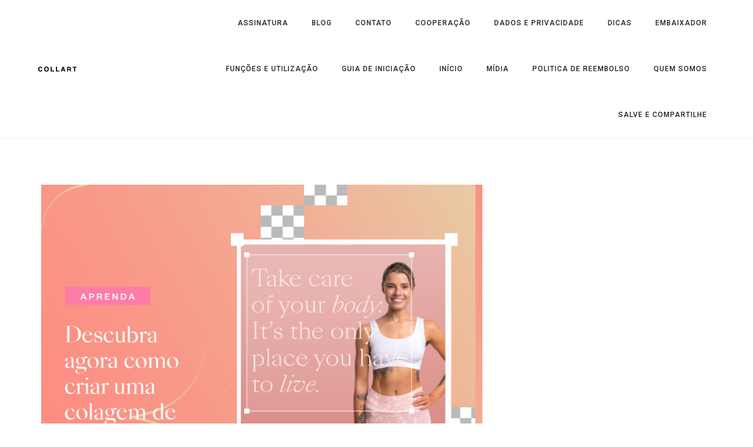

--- FILE ---
content_type: text/html; charset=UTF-8
request_url: https://collart.app/pt/criar-colagem-de-fotos-com-texto/
body_size: 10777
content:
<!DOCTYPE html>
<html dir="ltr" lang="pt-BR" prefix="og: https://ogp.me/ns#" prefix="og: https://ogp.me/ns#">
<head>
	<meta charset="UTF-8">
	<link rel="profile" href="//gmpg.org/xfn/11" />
	<meta name="viewport" content="width=device-width, initial-scale=1" >   	
 
	
		<!-- All in One SEO 4.5.5 - aioseo.com -->
		<meta name="description" content="Quer aprender como criar uma linda colagem de fotos com texto? Chegou ao lugar certo! Com certeza, você já se perguntou como seus influencers favoritos conseguem criar stories incríveis no Instagram, com fontes personalizadas e um mosaico de fotos singular. A resposta é que eles sempre usam um editor de fotos. Contudo, para fazer uma" />
		<meta name="robots" content="max-image-preview:large" />
		<link rel="canonical" href="/pt/criar-colagem-de-fotos-com-texto/" />
		<meta name="generator" content="All in One SEO (AIOSEO) 4.5.5" />
		<meta property="og:locale" content="pt_BR" />
		<meta property="og:site_name" content="Collart Photo Editor and Collage Maker - Photo Editing, Collage Making and Quick Graphic Design" />
		<meta property="og:type" content="article" />
		<meta property="og:title" content="Descubra agora como criar uma colagem de fotos com texto - Collart Photo Editor and Collage Maker" />
		<meta property="og:description" content="Quer aprender como criar uma linda colagem de fotos com texto? Chegou ao lugar certo! Com certeza, você já se perguntou como seus influencers favoritos conseguem criar stories incríveis no Instagram, com fontes personalizadas e um mosaico de fotos singular. A resposta é que eles sempre usam um editor de fotos. Contudo, para fazer uma" />
		<meta property="og:url" content="/pt/criar-colagem-de-fotos-com-texto/" />
		<meta property="article:published_time" content="2022-01-28T07:12:03+00:00" />
		<meta property="article:modified_time" content="2022-12-19T11:57:18+00:00" />
		<meta name="twitter:card" content="summary_large_image" />
		<meta name="twitter:title" content="Descubra agora como criar uma colagem de fotos com texto - Collart Photo Editor and Collage Maker" />
		<meta name="twitter:description" content="Quer aprender como criar uma linda colagem de fotos com texto? Chegou ao lugar certo! Com certeza, você já se perguntou como seus influencers favoritos conseguem criar stories incríveis no Instagram, com fontes personalizadas e um mosaico de fotos singular. A resposta é que eles sempre usam um editor de fotos. Contudo, para fazer uma" />
		<script type="application/ld+json" class="aioseo-schema">
			{"@context":"https:\/\/schema.org","@graph":[{"@type":"BlogPosting","@id":"\/pt\/criar-colagem-de-fotos-com-texto\/#blogposting","name":"Descubra agora como criar uma colagem de fotos com texto - Collart Photo Editor and Collage Maker","headline":"Descubra agora como criar uma colagem de fotos com texto","author":{"@id":"\/pt\/author\/#author"},"publisher":{"@id":"\/#organization"},"image":{"@type":"ImageObject","url":"\/wp-content\/uploads\/sites\/8\/2022\/01\/20220121-12.jpg","width":856,"height":640,"caption":"Editor de fotos e Criador de Colagem 1"},"datePublished":"2022-01-28T07:12:03+00:00","dateModified":"2022-12-19T11:57:18+00:00","inLanguage":"pt-BR","mainEntityOfPage":{"@id":"\/pt\/criar-colagem-de-fotos-com-texto\/#webpage"},"isPartOf":{"@id":"\/pt\/criar-colagem-de-fotos-com-texto\/#webpage"},"articleSection":"Aprenda, Portugu\u00eas"},{"@type":"BreadcrumbList","@id":"\/pt\/criar-colagem-de-fotos-com-texto\/#breadcrumblist","itemListElement":[{"@type":"ListItem","@id":"\/#listItem","position":1,"name":"Dom\u00e9stica","item":"\/","nextItem":"\/pt\/criar-colagem-de-fotos-com-texto\/#listItem"},{"@type":"ListItem","@id":"\/pt\/criar-colagem-de-fotos-com-texto\/#listItem","position":2,"name":"Descubra agora como criar uma colagem de fotos com texto","previousItem":"\/#listItem"}]},{"@type":"Organization","@id":"\/#organization","name":"Collart Photo Editor and Collage Maker","url":"\/"},{"@type":"Person","@id":"\/pt\/author\/#author","url":"\/pt\/author\/"},{"@type":"WebPage","@id":"\/pt\/criar-colagem-de-fotos-com-texto\/#webpage","url":"\/pt\/criar-colagem-de-fotos-com-texto\/","name":"Descubra agora como criar uma colagem de fotos com texto - Collart Photo Editor and Collage Maker","description":"Quer aprender como criar uma linda colagem de fotos com texto? Chegou ao lugar certo! Com certeza, voc\u00ea j\u00e1 se perguntou como seus influencers favoritos conseguem criar stories incr\u00edveis no Instagram, com fontes personalizadas e um mosaico de fotos singular. A resposta \u00e9 que eles sempre usam um editor de fotos. Contudo, para fazer uma","inLanguage":"pt-BR","isPartOf":{"@id":"\/#website"},"breadcrumb":{"@id":"\/pt\/criar-colagem-de-fotos-com-texto\/#breadcrumblist"},"author":{"@id":"\/pt\/author\/#author"},"creator":{"@id":"\/pt\/author\/#author"},"image":{"@type":"ImageObject","url":"\/wp-content\/uploads\/sites\/8\/2022\/01\/20220121-12.jpg","@id":"\/pt\/criar-colagem-de-fotos-com-texto\/#mainImage","width":856,"height":640,"caption":"Editor de fotos e Criador de Colagem 1"},"primaryImageOfPage":{"@id":"\/pt\/criar-colagem-de-fotos-com-texto\/#mainImage"},"datePublished":"2022-01-28T07:12:03+00:00","dateModified":"2022-12-19T11:57:18+00:00"},{"@type":"WebSite","@id":"\/#website","url":"\/","name":"Collart Photo Editor and Collage Maker","description":"Photo Editing, Collage Making and Quick Graphic Design","inLanguage":"pt-BR","publisher":{"@id":"\/#organization"}}]}
		</script>
		<!-- All in One SEO -->


<!-- Otimização de mecanismos de pesquisa feita por Rank Math - https://s.rankmath.com/home -->
<title>Descubra agora como criar uma colagem de fotos com texto - Collart Photo Editor and Collage Maker</title>
<meta name="description" content="Quer aprender como criar uma linda colagem de fotos com texto? Chegou ao lugar certo! Com certeza, você já se perguntou como seus influencers favoritos"/>
<meta name="robots" content="follow, index, max-snippet:-1, max-video-preview:-1, max-image-preview:large"/>
<link rel="canonical" href="/pt/criar-colagem-de-fotos-com-texto/" />
<meta property="og:locale" content="pt_BR" />
<meta property="og:type" content="article" />
<meta property="og:title" content="Descubra agora como criar uma colagem de fotos com texto - Collart Photo Editor and Collage Maker" />
<meta property="og:description" content="Quer aprender como criar uma linda colagem de fotos com texto? Chegou ao lugar certo! Com certeza, você já se perguntou como seus influencers favoritos" />
<meta property="og:url" content="/pt/criar-colagem-de-fotos-com-texto/" />
<meta property="og:site_name" content="Collart Photo Editor and Collage Maker" />
<meta property="article:section" content="Aprenda" />
<meta property="og:updated_time" content="2022-12-19T11:57:18+00:00" />
<meta property="og:image" content="/wp-content/uploads/sites/8/2022/01/20220121-12.jpg" />
<meta property="og:image:width" content="856" />
<meta property="og:image:height" content="640" />
<meta property="og:image:alt" content="Editor de fotos e Criador de Colagem 1" />
<meta property="og:image:type" content="image/jpeg" />
<meta name="twitter:card" content="summary_large_image" />
<meta name="twitter:title" content="Descubra agora como criar uma colagem de fotos com texto - Collart Photo Editor and Collage Maker" />
<meta name="twitter:description" content="Quer aprender como criar uma linda colagem de fotos com texto? Chegou ao lugar certo! Com certeza, você já se perguntou como seus influencers favoritos" />
<meta name="twitter:image" content="/wp-content/uploads/sites/8/2022/01/20220121-12.jpg" />
<script type="application/ld+json" class="rank-math-schema">{"@context":"https://schema.org","@graph":[{"@type":["Person","Organization"],"@id":"/#person","name":"Collart"},{"@type":"WebSite","@id":"/#website","url":"http://52.24.161.64:8108","name":"Collart","publisher":{"@id":"/#person"},"inLanguage":"pt-BR"},{"@type":"ImageObject","@id":"/wp-content/uploads/sites/8/2022/01/20220121-12.jpg","url":"/wp-content/uploads/sites/8/2022/01/20220121-12.jpg","width":"856","height":"640","caption":"Editor de fotos e Criador de Colagem 1","inLanguage":"pt-BR"},{"@type":"Person","@id":"/pt/criar-colagem-de-fotos-com-texto/#author","image":{"@type":"ImageObject","@id":"http://0.gravatar.com/avatar/?s=96&amp;d=mm&amp;r=g","url":"http://1.gravatar.com/avatar/?s=96&amp;d=mm&amp;r=g","inLanguage":"pt-BR"}},{"@type":"WebPage","@id":"/pt/criar-colagem-de-fotos-com-texto/#webpage","url":"/pt/criar-colagem-de-fotos-com-texto/","name":"Descubra agora como criar uma colagem de fotos com texto - Collart Photo Editor and Collage Maker","datePublished":"2022-01-28T07:12:03+00:00","dateModified":"2022-12-19T11:57:18+00:00","author":{"@id":"/pt/criar-colagem-de-fotos-com-texto/#author"},"isPartOf":{"@id":"/#website"},"primaryImageOfPage":{"@id":"/wp-content/uploads/sites/8/2022/01/20220121-12.jpg"},"inLanguage":"pt-BR"},{"@type":"BlogPosting","headline":"Descubra agora como criar uma colagem de fotos com texto - Collart Photo Editor and Collage Maker","keywords":"colagem de fotos com texto","datePublished":"2022-01-28T07:12:03+00:00","dateModified":"2022-12-19T11:57:18+00:00","author":{"@id":"/pt/criar-colagem-de-fotos-com-texto/#author"},"publisher":{"@id":"/#person"},"description":"Quer aprender como criar uma linda colagem de fotos com texto? Chegou ao lugar certo! Com certeza, voc\u00ea j\u00e1 se perguntou como seus influencers favoritos","name":"Descubra agora como criar uma colagem de fotos com texto - Collart Photo Editor and Collage Maker","@id":"/pt/criar-colagem-de-fotos-com-texto/#richSnippet","isPartOf":{"@id":"/pt/criar-colagem-de-fotos-com-texto/#webpage"},"image":{"@id":"/wp-content/uploads/sites/8/2022/01/20220121-12.jpg"},"inLanguage":"pt-BR","mainEntityOfPage":{"@id":"/pt/criar-colagem-de-fotos-com-texto/#webpage"}}]}</script>
<!-- /Rank Math WordPress SEO plugin -->

<link rel='dns-prefetch' href='//52.24.161.64' />
<link rel='dns-prefetch' href='//fonts.googleapis.com' />
<link rel='dns-prefetch' href='//s.w.org' />
<link rel="alternate" type="application/rss+xml" title="Feed para Collart Photo Editor and Collage Maker &raquo;" href="/pt/feed/" />
<link rel="alternate" type="application/rss+xml" title="Feed de comentários para Collart Photo Editor and Collage Maker &raquo;" href="/pt/comments/feed/" />
		<script type="text/javascript">
			window._wpemojiSettings = {"baseUrl":"https:\/\/s.w.org\/images\/core\/emoji\/13.0.1\/72x72\/","ext":".png","svgUrl":"https:\/\/s.w.org\/images\/core\/emoji\/13.0.1\/svg\/","svgExt":".svg","source":{"concatemoji":"\/wp-includes\/js\/wp-emoji-release.min.js?ver=5.7.14"}};
			!function(e,a,t){var n,r,o,i=a.createElement("canvas"),p=i.getContext&&i.getContext("2d");function s(e,t){var a=String.fromCharCode;p.clearRect(0,0,i.width,i.height),p.fillText(a.apply(this,e),0,0);e=i.toDataURL();return p.clearRect(0,0,i.width,i.height),p.fillText(a.apply(this,t),0,0),e===i.toDataURL()}function c(e){var t=a.createElement("script");t.src=e,t.defer=t.type="text/javascript",a.getElementsByTagName("head")[0].appendChild(t)}for(o=Array("flag","emoji"),t.supports={everything:!0,everythingExceptFlag:!0},r=0;r<o.length;r++)t.supports[o[r]]=function(e){if(!p||!p.fillText)return!1;switch(p.textBaseline="top",p.font="600 32px Arial",e){case"flag":return s([127987,65039,8205,9895,65039],[127987,65039,8203,9895,65039])?!1:!s([55356,56826,55356,56819],[55356,56826,8203,55356,56819])&&!s([55356,57332,56128,56423,56128,56418,56128,56421,56128,56430,56128,56423,56128,56447],[55356,57332,8203,56128,56423,8203,56128,56418,8203,56128,56421,8203,56128,56430,8203,56128,56423,8203,56128,56447]);case"emoji":return!s([55357,56424,8205,55356,57212],[55357,56424,8203,55356,57212])}return!1}(o[r]),t.supports.everything=t.supports.everything&&t.supports[o[r]],"flag"!==o[r]&&(t.supports.everythingExceptFlag=t.supports.everythingExceptFlag&&t.supports[o[r]]);t.supports.everythingExceptFlag=t.supports.everythingExceptFlag&&!t.supports.flag,t.DOMReady=!1,t.readyCallback=function(){t.DOMReady=!0},t.supports.everything||(n=function(){t.readyCallback()},a.addEventListener?(a.addEventListener("DOMContentLoaded",n,!1),e.addEventListener("load",n,!1)):(e.attachEvent("onload",n),a.attachEvent("onreadystatechange",function(){"complete"===a.readyState&&t.readyCallback()})),(n=t.source||{}).concatemoji?c(n.concatemoji):n.wpemoji&&n.twemoji&&(c(n.twemoji),c(n.wpemoji)))}(window,document,window._wpemojiSettings);
		</script>
		<style type="text/css">
img.wp-smiley,
img.emoji {
	display: inline !important;
	border: none !important;
	box-shadow: none !important;
	height: 1em !important;
	width: 1em !important;
	margin: 0 .07em !important;
	vertical-align: -0.1em !important;
	background: none !important;
	padding: 0 !important;
}
</style>
	<link rel='stylesheet' id='wp-block-library-css'  href='/wp-includes/css/dist/block-library/style.min.css?ver=5.7.14' type='text/css' media='all' />
<link rel='stylesheet' id='wpblog-post-layouts-block-style-css'  href='/wp-content/plugins/wp-blog-post-layouts/includes/assets/css/build.css?ver=1.0.9' type='text/css' media='all' />
<link rel='stylesheet' id='contact-form-7-css'  href='/wp-content/plugins/contact-form-7/includes/css/styles.css?ver=5.4.1' type='text/css' media='all' />
<link crossorigin="anonymous" rel='stylesheet' id='wpblog-post-layouts-google-fonts-css'  href='https://fonts.googleapis.com/css?family=Roboto%3A400%2C100%2C300%2C400%2C500%2C700%2C900%7CYanone+Kaffeesatz%3A200%2C300%2C400%2C500%2C600%2C700%7COpen+Sans%3A300%2C400%2C600%2C700%2C800%7CRoboto+Slab%3A100%2C200%2C300%2C400%2C500%2C600%2C700%2C800%2C900%7CPoppins%3A100%2C200%2C300%2C400%2C500%2C600%2C700%2C800%2C900&#038;subset=latin%2Clatin-ext' type='text/css' media='all' />
<link rel='stylesheet' id='fontawesome-css'  href='/wp-content/plugins/wp-blog-post-layouts/includes/assets/fontawesome/css/all.min.css?ver=5.12.1' type='text/css' media='all' />
<link crossorigin="anonymous" rel='stylesheet' id='trobica-fonts-css'  href='//fonts.googleapis.com/css?family=Roboto%3A400%2C400i%2C500%2C600%2C600i%2C700%2C700i%2C800%2C800i%2C900&#038;ver=1.0.0' type='text/css' media='all' />
<link rel='stylesheet' id='bootstrap-css'  href='/wp-content/themes/trobica-collart/css/bootstrap.min.css?ver=1' type='text/css' media='all' />
<link rel='stylesheet' id='font-awesome-css'  href='/wp-content/plugins/elementor/assets/lib/font-awesome/css/font-awesome.min.css?ver=4.7.0' type='text/css' media='all' />
<link rel='stylesheet' id='magnific-popup-css'  href='/wp-content/themes/trobica-collart/css/magnific-popup.css?ver=1' type='text/css' media='all' />
<link rel='stylesheet' id='preloader-css'  href='/wp-content/themes/trobica-collart/css/preloader.css?ver=1' type='text/css' media='all' />
<link rel='stylesheet' id='animate-css'  href='/wp-content/themes/trobica-collart/css/animate.css?ver=1' type='text/css' media='all' />
<link rel='stylesheet' id='magic-css'  href='/wp-content/themes/trobica-collart/css/magic.css?ver=1' type='text/css' media='all' />
<link rel='stylesheet' id='slick-css'  href='/wp-content/themes/trobica-collart/css/slick.css?ver=1' type='text/css' media='all' />
<link rel='stylesheet' id='trobica-woo-style-css'  href='/wp-content/themes/trobica-collart/css/woo-style.css?ver=1' type='text/css' media='all' />
<link rel='stylesheet' id='jquery-fatnav-css'  href='/wp-content/themes/trobica-collart/css/jquery.fatNav.css?ver=1' type='text/css' media='all' />
<link rel='stylesheet' id='trobica-styles-css'  href='/wp-content/themes/trobica-collart/style.css?ver=5.1.1' type='text/css' media='all' />
<script type='text/javascript' src='/wp-includes/js/jquery/jquery.min.js?ver=3.5.1' id='jquery-core-js'></script>
<script type='text/javascript' src='/wp-includes/js/jquery/jquery-migrate.min.js?ver=3.3.2' id='jquery-migrate-js'></script>
<script type='text/javascript' src='/wp-content/themes/trobica-collart/js/modernizr.js?ver=5.7.14' id='modernizr-js'></script>
<link rel="https://api.w.org/" href="/wp-json/" /><link rel="alternate" type="application/json" href="/wp-json/wp/v2/posts/4108" /><link rel="EditURI" type="application/rsd+xml" title="RSD" href="/xmlrpc.php?rsd" />
<link rel="wlwmanifest" type="application/wlwmanifest+xml" href="/wp-includes/wlwmanifest.xml" /> 
<meta name="generator" content="WordPress 5.7.14" />
<link rel='shortlink' href='/?p=4108' />
<link rel="alternate" type="application/json+oembed" href="/wp-json/oembed/1.0/embed?url=http%3A%2F%2F52.24.161.64%3A8108%2Fpt%2Fcriar-colagem-de-fotos-com-texto%2F" />
<link rel="alternate" type="text/xml+oembed" href="/wp-json/oembed/1.0/embed?url=http%3A%2F%2F52.24.161.64%3A8108%2Fpt%2Fcriar-colagem-de-fotos-com-texto%2F&#038;format=xml" />
<meta name="framework" content="Redux 4.1.26" />
<style type="text/css" media="all">

</style>
<!-- Global site tag (gtag.js) - Google Analytics -->
<script async src="https://www.googletagmanager.com/gtag/js?id=G-6T1SH1FY0J"></script>
<script>
  window.dataLayer = window.dataLayer || [];
  function gtag(){dataLayer.push(arguments);}
  gtag('js', new Date());

  gtag('config', 'G-6T1SH1FY0J');
</script>
<script async src="https://pagead2.googlesyndication.com/pagead/js/adsbygoogle.js?client=ca-pub-3896003578263689" crossorigin="anonymous"></script><link rel="amphtml" href="/pt/criar-colagem-de-fotos-com-texto/amp/"><link rel="icon" href="/wp-content/uploads/sites/8/2024/04/cropped-icon-1024-32x32.png" sizes="32x32" />
<link rel="icon" href="/wp-content/uploads/sites/8/2024/04/cropped-icon-1024-192x192.png" sizes="192x192" />
<link rel="apple-touch-icon" href="/wp-content/uploads/sites/8/2024/04/cropped-icon-1024-180x180.png" />
<meta name="msapplication-TileImage" content="/wp-content/uploads/sites/8/2024/04/cropped-icon-1024-270x270.png" />
 
</head>
	
<body class="post-template-default single single-post postid-4108 single-format-standard elementor-default elementor-kit-9">
	
							<nav class="header apply-header not-custom-menu clearfix 
	white-header">

	<div class="nav-box">
		<div class="stuck-nav">
			 <div class="container-fluid">
				<div class="top-logo">
					<a href="/">
													<img alt="Logo" class="logo1" src ="/wp-content/themes/trobica-collart/images/logo-white.png ">
								    
					</a>
				</div><!--End Logo--> 
				
				<div class="header-wrapper  hidden-xs hidden-sm">
					<div class="menu-wrapper">
						<div class="menu"><ul>
<li class="page_item page-item-1781"><a href="/pt/assinatura/">Assinatura</a></li>
<li class="page_item page-item-1994 current_page_parent"><a href="/pt/blog-pt/">Blog</a></li>
<li class="page_item page-item-1721"><a href="/pt/contato/">Contato</a></li>
<li class="page_item page-item-1722"><a href="/pt/cooperacao/">Cooperação</a></li>
<li class="page_item page-item-1723"><a href="/pt/dados-e-privacidade/">Dados e Privacidade</a></li>
<li class="page_item page-item-2302"><a href="/pt/dicas/">Dicas</a></li>
<li class="page_item page-item-3188"><a href="/pt/embaixador/">Embaixador</a></li>
<li class="page_item page-item-1743"><a href="/pt/funcoes-e-utilizacao/">Funções e Utilização</a></li>
<li class="page_item page-item-1750"><a href="/pt/guia-de-iniciacao/">Guia de iniciação</a></li>
<li class="page_item page-item-1789"><a href="/pt/">Início</a></li>
<li class="page_item page-item-3195"><a href="/pt/midia/">Mídia</a></li>
<li class="page_item page-item-1769"><a href="/pt/politica-de-reembolso/">Politica de Reembolso</a></li>
<li class="page_item page-item-1716"><a href="/pt/quem-somos/">Quem somos</a></li>
<li class="page_item page-item-1751"><a href="/pt/salve-e-compartilhe/">Salve e Compartilhe</a></li>
</ul></div>
					</div><!-- End menu-wrapper -->
				
					<ul class="header-icon hidden-sm hidden-xs"> 

						
						
						
						
						
						
					</ul><!-- top Socials -->


					<div class="search-icon-header hidden-xs hidden-sm">
						
						
											</div>
					

				</div><!-- header-wrapper -->  

				<div class="mobile-wrapper hidden-lg hidden-md">
					<a href="#" class="hamburger"><div class="hamburger__icon"></div></a>
					<div class="fat-nav">
						<div class="fat-nav__wrapper">
							<div class="fat-list"> <div class="menu"><ul>
<li class="page_item page-item-1781"><a href="/pt/assinatura/">Assinatura</a></li>
<li class="page_item page-item-1994 current_page_parent"><a href="/pt/blog-pt/">Blog</a></li>
<li class="page_item page-item-1721"><a href="/pt/contato/">Contato</a></li>
<li class="page_item page-item-1722"><a href="/pt/cooperacao/">Cooperação</a></li>
<li class="page_item page-item-1723"><a href="/pt/dados-e-privacidade/">Dados e Privacidade</a></li>
<li class="page_item page-item-2302"><a href="/pt/dicas/">Dicas</a></li>
<li class="page_item page-item-3188"><a href="/pt/embaixador/">Embaixador</a></li>
<li class="page_item page-item-1743"><a href="/pt/funcoes-e-utilizacao/">Funções e Utilização</a></li>
<li class="page_item page-item-1750"><a href="/pt/guia-de-iniciacao/">Guia de iniciação</a></li>
<li class="page_item page-item-1789"><a href="/pt/">Início</a></li>
<li class="page_item page-item-3195"><a href="/pt/midia/">Mídia</a></li>
<li class="page_item page-item-1769"><a href="/pt/politica-de-reembolso/">Politica de Reembolso</a></li>
<li class="page_item page-item-1716"><a href="/pt/quem-somos/">Quem somos</a></li>
<li class="page_item page-item-1751"><a href="/pt/salve-e-compartilhe/">Salve e Compartilhe</a></li>
</ul></div>
</div>
						</div>
					</div>
				</div><!-- End mobile-wrapper -->  
				
			</div><!-- container-fluid -->  
		</div><!-- stuck-nav -->
	</div><!-- nav-box -->
</nav><!-- header -->

<div class="content blog-wrapper">  
	<div class="container clearfix">
		<div class="row clearfix">
			
			<div class="col-md-8 blog-content">

				<!--BLOG POST START-->
				
					<article id="post-4108" class="clearfix blog-post post-4108 post type-post status-publish format-standard has-post-thumbnail hentry category-aprenda">
						<!--if post is standard-->
						<img width="856" height="640" src="/wp-content/uploads/sites/8/2022/01/20220121-12.jpg" class="attachment-post-thumbnail size-post-thumbnail wp-post-image" alt="Editor de fotos e Criador de Colagem 1" loading="lazy" srcset="/wp-content/uploads/sites/8/2022/01/20220121-12.jpg 856w, /wp-content/uploads/sites/8/2022/01/20220121-12-300x224.jpg 300w, /wp-content/uploads/sites/8/2022/01/20220121-12-768x574.jpg 768w" sizes="(max-width: 856px) 100vw, 856px" />						
						<div class="spc-30 clearfix"></div> 
						<h3 class="entry-title">Descubra agora como criar uma colagem de fotos com texto</h3>

						<ul class="post-detail">
							<li><i class="fa fa-user"></i>  </li>
							<li><i class="fa fa-calendar"></i> janeiro 28, 2022 </li>
			 				  
				  				<li><i class="fa fa-clone"></i> <a href="/pt/category/aprenda/" rel="category tag">Aprenda</a></li>
			  							  					
		  				</ul>

		  				<div class="spc-20 clearfix"></div>

		  				
<p>Quer aprender como criar uma linda colagem de fotos com texto? Chegou ao lugar certo! Com certeza, você já se perguntou como seus influencers favoritos conseguem criar stories incríveis no Instagram, com fontes personalizadas e um mosaico de fotos singular. A resposta é que eles sempre usam um editor de fotos.&nbsp;</p>



<p>Contudo, para fazer uma colagem de fotos, você precisará de mais elementos que apenas as imagens. Por isso, adicionar texto às colagens pode te ajudar a expressar melhor a mensagem que deseja transmitir com sua criação. Felizmente, fazer isso com o Collart — nosso app de edição de fotos gratuito para iOS — é bem fácil. Confira mais a seguir!</p>



<h2>Veja como adicionar texto em sua colagem de fotos</h2>



<p>Independentemente do tipo de postagem que fará, siga o passo a passo a seguir para aprender a adicionar ótimos textos às suas colagens de fotos com o Collart.&nbsp;</p>



<h3>Passo a passo para criar sua colagem de fotos com texto</h3>



<h4>Passo 1</h4>



<figure class="wp-block-image size-large is-resized"><img loading="lazy" src="https://collart.app/wp-content/uploads/sites/8/2022/01/Picture-1.jpg1_.jpg" alt="Descubra agora como criar uma colagem de fotos com texto 1" class="wp-image-4112" width="436" height="712" srcset="/wp-content/uploads/sites/8/2022/01/Picture-1.jpg1_.jpg 358w, /wp-content/uploads/sites/8/2022/01/Picture-1.jpg1_-184x300.jpg 184w" sizes="(max-width: 436px) 100vw, 436px" /></figure>



<p>Para começar sua colagem de fotos com texto, abra o Collart em seu iPhone ou iPad, role até o final da página inicial do aplicativo e escolha o visual que deseja utilizar.&nbsp;</p>



<h4>Passo 2</h4>



<figure class="wp-block-image size-large"><img loading="lazy" width="440" height="720" src="https://collart.app/wp-content/uploads/sites/8/2022/01/Picture-1.jpg2_.jpg" alt="Descubra agora como criar uma colagem de fotos com texto 2" class="wp-image-4113" srcset="/wp-content/uploads/sites/8/2022/01/Picture-1.jpg2_.jpg 440w, /wp-content/uploads/sites/8/2022/01/Picture-1.jpg2_-183x300.jpg 183w" sizes="(max-width: 440px) 100vw, 440px" /></figure>



<p>Em seguida, selecione na galeria as fotos que deseja carregar para o aplicativo.&nbsp;</p>



<h4>Passo 3</h4>



<figure class="wp-block-image size-large is-resized"><img loading="lazy" src="https://collart.app/wp-content/uploads/sites/8/2022/01/Picture-1-1.jpgdd_-1.jpg" alt="Descubra agora como criar uma colagem de fotos com texto 3" class="wp-image-4111" width="426" height="734" srcset="/wp-content/uploads/sites/8/2022/01/Picture-1-1.jpgdd_-1.jpg 382w, /wp-content/uploads/sites/8/2022/01/Picture-1-1.jpgdd_-1-174x300.jpg 174w" sizes="(max-width: 426px) 100vw, 426px" /></figure>



<p>Depois de adicionar as imagens da sua galeria, clique no botão de texto, localizado na parte de baixo da tela, para criar sua colagem de fotos com texto.</p>



<h4>Passo 4</h4>



<figure class="wp-block-image size-large"><img loading="lazy" width="418" height="686" src="https://collart.app/wp-content/uploads/sites/8/2022/01/add.jpg" alt="Descubra agora como criar uma colagem de fotos com texto 4" class="wp-image-4109" srcset="/wp-content/uploads/sites/8/2022/01/add.jpg 418w, /wp-content/uploads/sites/8/2022/01/add-183x300.jpg 183w" sizes="(max-width: 418px) 100vw, 418px" /></figure>



<p>Feito isso, selecione a opção de texto para começar a escrever sua mensagem. Assim que terminar, vá para a opções de fontes e escolha a fonte ideal. Para destacar seu texto perfeitamente, aumente o tamanho da fonte, preencha o fundo e faça outras customizações.&nbsp;</p>



<p>Caso queira refazer qualquer edição, basta clicar no botão de “Desfazer” no canto superior direito para voltar à última modificação. Feito isso, seu trabalho terminou! Você criou uma colagem de fotos com texto de forma fácil e simples com o Collart.&nbsp;</p>



<h2>Confira dicas de como customizar sua colagem de fotos</h2>



<p>É importante que você considere inúmeros fatores na hora de criar sua colagem de fotos com texto. Enquanto escolhe as imagens que serão usadas na colagem, primeiro melhore a qualidade ajustando configurações de saturação, temperatura, filtros e outros.&nbsp;</p>



<p>Quando for adicionar o texto, preste atenção no fundo&nbsp; do texto, na fonte, sombra e cores para ter certeza de que tudo está em harmonia. Escolha um estilo de fonte que combine com sua arte digital.&nbsp;</p>



<p>Adicionar texto às imagens proporciona diversas vantagens. Não importa se você usa conteúdos de imagem ou de texto para se promover nas redes sociais, perceberá que as mensagens escritas são tão importantes para o marketing pessoal quanto o efeito visual.&nbsp;</p>



<p>Nesse sentido, incluir texto nas imagens só melhoram seu trabalho. Veja abaixo alguns exemplos incríveis de imagens com texto criadas no Collart.&nbsp;</p>



<figure class="wp-block-image size-large is-resized"><img loading="lazy" src="https://collart.app/wp-content/uploads/sites/8/2022/01/text-collage-top.png" alt="Descubra agora como criar uma colagem de fotos com texto 5" class="wp-image-4114" width="748" height="568" srcset="/wp-content/uploads/sites/8/2022/01/text-collage-top.png 472w, /wp-content/uploads/sites/8/2022/01/text-collage-top-300x228.png 300w" sizes="(max-width: 748px) 100vw, 748px" /></figure>



<figure class="wp-block-image size-large is-resized"><img loading="lazy" src="https://collart.app/wp-content/uploads/sites/8/2022/01/fce-header-motiv-8.png" alt="Descubra agora como criar uma colagem de fotos com texto 6" class="wp-image-4110" width="861" height="621" srcset="/wp-content/uploads/sites/8/2022/01/fce-header-motiv-8.png 599w, /wp-content/uploads/sites/8/2022/01/fce-header-motiv-8-300x216.png 300w" sizes="(max-width: 861px) 100vw, 861px" /></figure>



<h2>Baixe o Collart para criar suas colagens com texto</h2>



<p>Agora que você já conhece mais sobre o Collart, está esperando o que para criar sua colagem de fotos com texto e produzir peças únicas, baseadas em sua perspectiva e experiências? Conforme for explorando o aplicativo, encontrará seu próprio estilo de colagem.&nbsp;</p>



<p>Por isso, não se limite e se divirta enquanto trabalha em sua primeira criação. Faça o download do <a href="https://apps.apple.com/app/apple-store/id1561940699?pt=118483256&amp;ct=blog&amp;mt=8" target="_blank" rel="noopener">Collart no iOS</a> e libere sua criatividade! Comece já a criar uma colagem de fotos com texto e deixe sua personalidade brilhar. O Collart te acompanhará durante toda sua jornada como artista!</p>



<p><strong><a href="https://collart.app/pt/dicas/" target="_blank" rel="noreferrer noopener">⚡</a></strong>&nbsp;<strong><a href="https://collart.app/pt/dicas/" target="_blank" rel="noreferrer noopener">Descubra mais dicas aqui!</a></strong></p>



<p><strong>👉🏻&nbsp;Siga a Collart:&nbsp;<a href="https://www.facebook.com/downloadcollart/" target="_blank" rel="noreferrer noopener">Facebook</a>&nbsp;|&nbsp;<a href="https://www.instagram.com/collartapp/" target="_blank" rel="noreferrer noopener">Instagram</a>&nbsp;|&nbsp;<a href="https://twitter.com/collartapp" target="_blank" rel="noreferrer noopener">Twitter</a>&nbsp;|&nbsp;<a href="https://www.pinterest.com/downloadcollart/" target="_blank" rel="noreferrer noopener">Pinterest</a>&nbsp;|&nbsp;<a href="https://www.youtube.com/channel/UCbxgVwD6NbWW6tCKn6xlcQw" target="_blank" rel="noreferrer noopener">YouTube</a></strong>&nbsp;<strong>|&nbsp;<a href="https://collart.app/" target="_blank" rel="noreferrer noopener">Website</a>&nbsp;|&nbsp;<a href="https://www.tiktok.com/@collartapp" target="_blank" rel="noreferrer noopener">TikTok</a></strong></p>
		  				<div class="spc-20 clearfix"></div>
		  				<div class="post-pager clearfix">
													</div>

						
							<div class="post-bottom">
							
																<div class="sharebox"></div><!--/.sharebox-->
								<div class="border-post clearfix"></div>
							</div>
						
						<!--RELATED POST-->
						

<div id="related_posts" class="clearfix">
	<h4 class="title-related-post">
		Related Posts	</h4>
	<div class="row"> 
					<div class="col-sm-6 col-xs-12"> 
				
								<a href="/pt/edicao-de-fotos-stickers-de-natal/" rel="bookmark" title="Melhore sua edição de fotos com o novo pacote de stickers de Natal!">
					<img width="500" height="300" src="/wp-content/uploads/sites/8/2021/12/BR-Collart-Blog-Cover.003-500x300.jpeg" class="attachment-trobica-related-post size-trobica-related-post wp-post-image" alt="Melhore sua edição de fotos com o novo pacote de stickers de Natal" loading="lazy" />
				</a> 

								 
				<div class="related-inner clerfix">
					<div>
						<p class="related-cat"><i class="fa fa-clone"></i><a href="/pt/category/aprenda/" rel="category tag">Aprenda</a></p>
						<a href="/pt/edicao-de-fotos-stickers-de-natal/"><h3 class="related-title">Melhore sua edição de fotos com o novo pacote de stickers de Natal!</h3></a>
					</div> 
				</div>
			</div><!--/.col-sm-4--> 
					<div class="col-sm-6 col-xs-12"> 
				
								<a href="/pt/criar-o-efeito-blur-editor-de-fotos/" rel="bookmark" title="Entenda como criar o Efeito Blur com o editor de fotos Collart!">
					<img width="500" height="300" src="/wp-content/uploads/sites/8/2022/01/Artboard-1-copy-7-500x300.png" class="attachment-trobica-related-post size-trobica-related-post wp-post-image" alt="Entenda como criar o Efeito Blur com o editor de fotos Collart cover" loading="lazy" />
				</a> 

								 
				<div class="related-inner clerfix">
					<div>
						<p class="related-cat"><i class="fa fa-clone"></i><a href="/pt/category/aprenda/" rel="category tag">Aprenda</a></p>
						<a href="/pt/criar-o-efeito-blur-editor-de-fotos/"><h3 class="related-title">Entenda como criar o Efeito Blur com o editor de fotos Collart!</h3></a>
					</div> 
				</div>
			</div><!--/.col-sm-4--> 
			</div><!--/.row--> 
</div><!--related-post-->
						<!--RELATED POST END--> 

							
					</article><!--/.blog-post-->
					<!--BLOG POST END-->    
									<div class="img-pagination">
													<div class="pagi-nav-box previous">
																<a title="Como aprender a digitalizar fotos na proporção perfeita" href="/pt/aprender-digitalizar-fotos-proporcao-perfeita/" rel="prev"><div class='img-pagi'><i class='fa fa-arrow-left'></i> 
								<img width="150" height="150" src="/wp-content/uploads/sites/8/2022/01/20220121-71-150x150.jpg" class="attachment-150x150 size-150x150 wp-post-image" alt="Editor de fotos e Criador de Colagem aspect ratio" loading="lazy" /></div>  <div class='imgpagi-box'><h4 class='pagi-title'>Como aprender a digitalizar fotos na proporção perfeita</h4> <p>Previous post</p></div></a>							</div>

													<div class="pagi-nav-box next">
																<a title="Veja como criar logotipo com o aplicativo para edição de fotos Collart!" href="/pt/criar-logotipo-edicao-de-fotos-collart/" rel="next"><div class='imgpagi-box'><h4 class='pagi-title'>Veja como criar logotipo com o aplicativo para edição de fotos Collart!</h4> <p>Next post</p></div> <div class='img-pagi'><i class='fa fa-arrow-right'></i>
								<img width="150" height="150" src="/wp-content/uploads/sites/8/2022/01/aprenda-veja-como-criar-logotipo-com-.001-150x150.jpeg" class="attachment-150x150 size-150x150 wp-post-image" alt="aprenda veja como criar logotipo com" loading="lazy" /></div> </a>							</div>
											</div><!--/.img-pagination-->

			</div><!--/.blog-content-->

			
		</div><!--/.row-->   
	</div><!--/.container-->
</div><!--/.blog-wrapper-->

	
<footer class="footer">
	<div class="container-fluid">
		
		
		<div class="clearboth clearfix"></div>

		<ul class="footer-icon hidden-sm hidden-xs">
						
						
						
						
						
						
								</ul><!-- /.footer-icon -->

		<p>Copyright 2020 by Themes_Story All Rights Reserved.</p>
	</div><!--/.container-fluid-->
</footer><!--/.footer--> 
		<!--to top button-->
		<a class="to-top" href="#">
			<i class="fa fa-long-arrow-up"></i>
		</a>
		<div class="hidden share-remove">
      <div class="share-box">
         <span class="share-text">Share On: </span>

         <a class="tw-share tw-color" href="http://twitter.com/home/?status=Descubra%20agora%20como%20criar%20uma%20colagem%20de%20fotos%20com%20texto%20-%20/pt/criar-colagem-de-fotos-com-texto/" 
         title="Tweet this">
            <i class="fa fa-twitter"></i>
         </a>

         <a class="fb-share f-color" href="http://www.facebook.com/sharer.php?u=/pt/criar-colagem-de-fotos-com-texto/&amp;t=Descubra%20agora%20como%20criar%20uma%20colagem%20de%20fotos%20com%20texto" 
         title="Share on Facebook">
            <i class="fa fa-facebook"></i>
         </a>

         <a class="pin-color" href="http://pinterest.com/pin/create/button/?url=/pt/criar-colagem-de-fotos-com-texto/&media=/wp-content/uploads/sites/8/2022/01/20220121-12.jpg" 
         title="Pin This">
            <i class="fa fa-pinterest"></i>
         </a>

         <a class="linkedin-color" href="http://www.linkedin.com/shareArticle?mini=true&amp;url=&lt;?php the_permalink() ?&gt;&amp;title=&lt;?php the_title(); ?&gt;&amp;summary=&amp;source=&lt;?php bloginfo('name'); ?&gt;" >
            <i class="fa fa-linkedin"></i>
         </a>

         <a class="go-share g-plus-color" href="https://plus.google.com/share?url=/pt/criar-colagem-de-fotos-com-texto/" 
         title="Share on Google+">
            <i class="fa fa-google-plus"></i>
        </a>

     </div>
 </div>

<script type="text/javascript">
	(function ($) {
	'use strict';
		$( ".sharebox" ).append( $( ".share-box" ) );
		
		$( ".share-remove" ).remove();
		
		$(window).on("load", function() {
			$('.sharebox a').on('click', function() {
				window.open(this.href,"","menubar=no,toolbar=no,resizable=yes,scrollbars=yes,height=600,width=600");return false;
				});
		});
	})(jQuery);
</script>
    <script type='text/javascript' src='/wp-includes/js/dist/vendor/wp-polyfill.min.js?ver=7.4.4' id='wp-polyfill-js'></script>
<script type='text/javascript' id='wp-polyfill-js-after'>
( 'fetch' in window ) || document.write( '<script src="/wp-includes/js/dist/vendor/wp-polyfill-fetch.min.js?ver=3.0.0"></scr' + 'ipt>' );( document.contains ) || document.write( '<script src="/wp-includes/js/dist/vendor/wp-polyfill-node-contains.min.js?ver=3.42.0"></scr' + 'ipt>' );( window.DOMRect ) || document.write( '<script src="/wp-includes/js/dist/vendor/wp-polyfill-dom-rect.min.js?ver=3.42.0"></scr' + 'ipt>' );( window.URL && window.URL.prototype && window.URLSearchParams ) || document.write( '<script src="/wp-includes/js/dist/vendor/wp-polyfill-url.min.js?ver=3.6.4"></scr' + 'ipt>' );( window.FormData && window.FormData.prototype.keys ) || document.write( '<script src="/wp-includes/js/dist/vendor/wp-polyfill-formdata.min.js?ver=3.0.12"></scr' + 'ipt>' );( Element.prototype.matches && Element.prototype.closest ) || document.write( '<script src="/wp-includes/js/dist/vendor/wp-polyfill-element-closest.min.js?ver=2.0.2"></scr' + 'ipt>' );( 'objectFit' in document.documentElement.style ) || document.write( '<script src="/wp-includes/js/dist/vendor/wp-polyfill-object-fit.min.js?ver=2.3.4"></scr' + 'ipt>' );
</script>
<script type='text/javascript' id='contact-form-7-js-extra'>
/* <![CDATA[ */
var wpcf7 = {"api":{"root":"\/wp-json\/","namespace":"contact-form-7\/v1"}};
/* ]]> */
</script>
<script type='text/javascript' src='/wp-content/plugins/contact-form-7/includes/js/index.js?ver=5.4.1' id='contact-form-7-js'></script>
<script type='text/javascript' src='/wp-includes/js/imagesloaded.min.js?ver=4.1.4' id='imagesloaded-js'></script>
<script type='text/javascript' src='/wp-includes/js/masonry.min.js?ver=4.2.2' id='masonry-js'></script>
<script type='text/javascript' src='/wp-content/plugins/wp-blog-post-layouts/includes/assets/js/frontend.js?ver=1.0.9' id='wpblog-post-layouts-public-script-js'></script>
<script type='text/javascript' src='/wp-content/themes/trobica-collart/js/bootstrap.min.js?ver=5.7.14' id='bootstrap-js'></script>
<script type='text/javascript' src='/wp-includes/js/jquery/ui/effect.min.js?ver=1.12.1' id='jquery-effects-core-js'></script>
<script type='text/javascript' src='/wp-content/themes/trobica-collart/js/superfish.js?ver=5.7.14' id='superfish-js'></script>
<script type='text/javascript' src='/wp-content/themes/trobica-collart/js/jquery.fitvids.js?ver=5.7.14' id='jquery-fitvids-js'></script>
<script type='text/javascript' src='/wp-content/themes/trobica-collart/js/jquery.magnific-popup.min.js?ver=5.7.14' id='jquery-magnific-popup-js'></script>
<script type='text/javascript' src='/wp-content/themes/trobica-collart/js/jquery.sticky.js?ver=5.7.14' id='jquery-sticky-js'></script>
<script type='text/javascript' src='/wp-content/themes/trobica-collart/js/slick.min.js?ver=5.7.14' id='slick-js'></script>
<script type='text/javascript' src='/wp-content/themes/trobica-collart/js/slick-animation.js?ver=5.7.14' id='slick-animation-js'></script>
<script type='text/javascript' src='/wp-content/themes/trobica-collart/js/ResizeSensor.min.js?ver=5.7.14' id='resizesensor-js'></script>
<script type='text/javascript' src='/wp-content/themes/trobica-collart/js/theia-sticky-sidebar.min.js?ver=5.7.14' id='theia-sticky-sidebar-js'></script>
<script type='text/javascript' src='/wp-content/themes/trobica-collart/js/totop.js?ver=5.7.14' id='trobica-totop-js'></script>
<script type='text/javascript' src='/wp-content/themes/trobica-collart/js/scripts.js?ver=5.7.14' id='trobica-scripts-js'></script>
<script type='text/javascript' src='/wp-includes/js/wp-embed.min.js?ver=5.7.14' id='wp-embed-js'></script>
	</body>
</html>

--- FILE ---
content_type: text/html; charset=utf-8
request_url: https://www.google.com/recaptcha/api2/aframe
body_size: 264
content:
<!DOCTYPE HTML><html><head><meta http-equiv="content-type" content="text/html; charset=UTF-8"></head><body><script nonce="0JohXrb3pmuRbtMBumnqBg">/** Anti-fraud and anti-abuse applications only. See google.com/recaptcha */ try{var clients={'sodar':'https://pagead2.googlesyndication.com/pagead/sodar?'};window.addEventListener("message",function(a){try{if(a.source===window.parent){var b=JSON.parse(a.data);var c=clients[b['id']];if(c){var d=document.createElement('img');d.src=c+b['params']+'&rc='+(localStorage.getItem("rc::a")?sessionStorage.getItem("rc::b"):"");window.document.body.appendChild(d);sessionStorage.setItem("rc::e",parseInt(sessionStorage.getItem("rc::e")||0)+1);localStorage.setItem("rc::h",'1769152251255');}}}catch(b){}});window.parent.postMessage("_grecaptcha_ready", "*");}catch(b){}</script></body></html>

--- FILE ---
content_type: text/css
request_url: https://collart.app/wp-content/themes/trobica-collart/css/preloader.css?ver=1
body_size: 255
content:
/* Preloader */

.pre-loading{
  position: fixed;
  top: 0;
  left: 0;
  height: 100%;
  width: 100%;
  z-index: 9999999999999;
}

.pre-loading:after,
.pre-loading:before{
  content: '';
  background: #fff;
  height: 50%;
  width: 100%;
  position: absolute;
  left: 0;
  transition: all 1s;
}

.pre-loading:after{
  top: 0;
}

.pre-loading:before{
  bottom: 0;
}

.loading-end:after{
  top: -60%;
}

.loading-end:before{
  bottom: -60%;
}

.load-circle {
  margin: 50vh auto; 
  width: 80px;
  height: 80px;
  border-radius: 50%;
  border: 10px solid #eee;
  border-top: 10px solid #f96152;
  -webkit-animation: rotate 1.2s infinite linear;
  animation: rotate 1.2s infinite linear;
}

@-webkit-keyframes rotate {
  0%{
    transform: rotate(0deg);
  }
  100%{
    transform: rotate(360deg);
  }
}

@keyframes rotate {
  0%{
    transform: rotate(0deg);
  }
  100%{
    transform: rotate(360deg);
  }
}

--- FILE ---
content_type: text/css
request_url: https://collart.app/wp-content/themes/trobica-collart/style.css?ver=5.1.1
body_size: 25973
content:
/*
Theme Name: Trobica-collart
Theme URI: https://themeforest.net/
Author: themes_story
Author URI:  http://themeforest.net/user/themes_story/
Description: Trobica is a Modern Creative WordPress Theme for Agency to show their works.
Version: 1.0.6
License: GNU General Public License version 3.0
License URI: http://www.gnu.org/licenses/gpl-3.0.html
Text Domain: trobica
Domain Path: /lang
Tags: one-column, two-columns, right-sidebar,custom-colors,featured-images
*/
/* -----------------------------------------------------------
TABLE OF CONTENTS:
--------------------------------------------------------------
* Helper Section
	- text color
	- font-weight
	- font-size
	- line-height
	- text-transform
	- letter-spacing
	- Overlay Effect Bg image
	- margin-top
	- margin-bottom
	- padding-top
	- padding-bottom
	- the spacing
	- social-media-colors
* General Section
	- Typography
	- To top style
	- inner page style
	- wp post style
	- Bootstrap Clearfix
	- Elementor Editor Style
* Header Section
* Slider Section
* Features Section
* Portfolio Section
* Team Section
* Testimonial Section
* Contact Section
* Footer Section
* Blog Section
	- Sidebar Section
	- comment section
* WordPress Style
* Gutenberg Style
* Responsive

------------------------------------------------------------*/


/* ----------------------------------------------------------------
			[ * Start Helper ]
-----------------------------------------------------------------*/

/*-------------------[ text color ]------------------------------*/

.text-white {
	color: #FFF;
}

.text-black {
	color: #000;
}

.text-extra-dark-gray {
	color: #232323;
}

.text-dark-gray {
	color: #626262;
}

.text-extra-medium-gray {
	color: #757575;
}

.text-medium-gray {
	color: #939393;
}

.text-extra-light-gray {
	color: #b7b7b7;
}

.text-light-gray {
	color: #d6d5d5;
}

.text-very-light-gray {
	color: #ededed;
}

/*-------------------[ font-weight ]------------------------------*/
.fw-100 {
	font-weight: 100;
}

.fw-200 {
	font-weight: 200;
}

.fw-300 {
	font-weight: 300;
}

.fw-400 {
	font-weight: 400;
}

.fw-500 {
	font-weight: 500;
}

.fw-600 {
	font-weight: 600 !important;
}

.fw-700 {
	font-weight: 700 !important;
}

.fw-800 {
	font-weight: 800;
}

.fw-900 {
	font-weight: 900;
}

/*-------------------[ font-size ]------------------------------*/
.fz-10 {
	font-size: 10px;
}

.fz-12 {
	font-size: 12px;
}

.fz-14 {
	font-size: 14px;
}

.fz-15 {
	font-size: 15px;
}

.fz-16 {
	font-size: 16px;
}

.fz-18 {
	font-size: 18px;
}

.fz-20 {
	font-size: 20px;
}

.fz-22 {
	font-size: 22px;
}

.fz-25 {
	font-size: 25px;
}

.fz-30 {
	font-size: 30px;
}

.fz-40 {
	font-size: 40px;
}

.fz-50 {
	font-size: 50px;
}

/*-------------------[ line-height ]------------------------------*/

.line-height-10 {
	line-height: 10px;
}

.line-height-13 {
	line-height: 13px;
}

.line-height-18 {
	line-height: 18px;
}

.line-height-20 {
	line-height: 20px;
}

.line-height-24 {
	line-height: 24px;
}

.line-height-22 {
	line-height: 22px;
}

.line-height-26 {
	line-height: 26px;
}

.line-height-28 {
	line-height: 28px;
}

.line-height-30 {
	line-height: 30px;
}

.line-height-35 {
	line-height: 35px;
}

.line-height-40 {
	line-height: 40px;
}

.line-height-45 {
	line-height: 45px;
}

.line-height-50 {
	line-height: 50px;
}

.line-height-55 {
	line-height: 55px;
}

.line-height-60 {
	line-height: 60px;
}

.line-height-65 {
	line-height: 65px;
}

.line-height-70 {
	line-height: 70px;
}

.line-height-75 {
	line-height: 75px;
}

.line-height-80 {
	line-height: 80px;
}

.line-height-85 {
	line-height: 85px;
}

.line-height-90 {
	line-height: 90px;
}

.line-height-95 {
	line-height: 95px;
}

.line-height-100 {
	line-height: 100px;
}

.line-height-110 {
	line-height: 110px;
}

.line-height-120 {
	line-height: 120px;
}

/*-------------------[ text-transform ]------------------------------*/

.text-u {
	text-transform: uppercase;
}

.text-l {
	text-transform: lowercase;
}

.text-c {
	text-transform: capitalize;
}

.text-non {
	text-transform: none;
}

.text-i {
	font-style: italic;
}

/*-------------------[ letter-spacing ]------------------------------*/

.ls0 {
	letter-spacing: 0px;
}

.ls1 {
	letter-spacing: 1px;
}

.ls2 {
	letter-spacing: 2px;
}

.ls3 {
	letter-spacing: 3px;
}

.ls4 {
	letter-spacing: 4px;
}

.ls5 {
	letter-spacing: 5px;
}

.ls10 {
	letter-spacing: 10px;
}

/*-------------------[ Overlay Effect Bg image ]------------------------------*/

[data-overlay-dark],
[data-overlay-light] {
	position: relative;
}

[data-overlay-dark] .container,
[data-overlay-light] .container {
	position: relative;
	z-index: 2;
}

[data-overlay-dark]:before,
[data-overlay-light]:before {
	content: '';
	position: absolute;
	width: 100%;
	height: 100%;
	top: 0;
	left: 0;
	z-index: 1;
}

[data-overlay-dark]:before {
	background: #1a1d24;
}

[data-overlay-light]:before {
	background: #fff;
}

[data-overlay-dark] h1,
[data-overlay-dark] h2,
[data-overlay-dark] h3,
[data-overlay-dark] h4,
[data-overlay-dark] h5,
[data-overlay-dark] h6,
[data-overlay-dark] span {
	color: #fff;
}

[data-overlay-dark] p {
	color: #bbb;
}

[data-overlay-dark="0"]:before,
[data-overlay-light="0"]:before {
	opacity: 0;
}

[data-overlay-dark="1"]:before,
[data-overlay-light="1"]:before {
	opacity: 0.1;
}

[data-overlay-dark="2"]:before,
[data-overlay-light="2"]:before {
	opacity: 0.2;
}

[data-overlay-dark="3"]:before,
[data-overlay-light="3"]:before {
	opacity: 0.3;
}

[data-overlay-dark="4"]:before,
[data-overlay-light="4"]:before {
	opacity: 0.4;
}

[data-overlay-dark="5"]:before,
[data-overlay-light="5"]:before {
	opacity: 0.5;
}

[data-overlay-dark="6"]:before,
[data-overlay-light="6"]:before {
	opacity: 0.6;
}

[data-overlay-dark="7"]:before,
[data-overlay-light="7"]:before {
	opacity: 0.7;
}

[data-overlay-dark="8"]:before,
[data-overlay-light="8"]:before {
	opacity: 0.8;
}

[data-overlay-dark="9"]:before,
[data-overlay-light="9"]:before {
	opacity: 0.9;
}

[data-overlay-dark="10"]:before,
[data-overlay-light="10"]:before {
	opacity: 1;
}

/*-------------------[ margin-top  (0/100) +5 ]------------------------------*/

.mt-0 {
	margin-top: 0;
}

.mt-5 {
	margin-top: 5px;
}

.mt-10 {
	margin-top: 10px;
}

.mt-15 {
	margin-top: 15px;
}

.mt-20 {
	margin-top: 20px;
}

.mt-25 {
	margin-top: 25px;
}

.mt-30 {
	margin-top: 30px;
}

.mt-35 {
	margin-top: 35px;
}

.mt-40 {
	margin-top: 40px;
}

.mt-45 {
	margin-top: 45px;
}

.mt-50 {
	margin-top: 50px;
}

.mt-55 {
	margin-top: 55px;
}

.mt-60 {
	margin-top: 60px;
}

.mt-65 {
	margin-top: 65px;
}

.mt-70 {
	margin-top: 70px;
}

.mt-75 {
	margin-top: 75px;
}

.mt-80 {
	margin-top: 80px;
}

.mt-85 {
	margin-top: 85px;
}

.mt-90 {
	margin-top: 90px;
}

.mt-95 {
	margin-top: 95px;
}

.mt-100 {
	margin-top: 100px;
}

/*-------------------[ margin-bottom  (0/100) +5 ]------------------------------*/

.mb-0 {
	margin-bottom: 0;
}

.mb-5 {
	margin-bottom: 5px;
}

.mb-10 {
	margin-bottom: 10px;
}

.mb-15 {
	margin-bottom: 15px;
}

.mb-20 {
	margin-bottom: 20px;
}

.mb-25 {
	margin-bottom: 25px;
}

.mb-30 {
	margin-bottom: 30px;
}

.mb-35 {
	margin-bottom: 35px;
}

.mb-40 {
	margin-bottom: 40px;
}

.mb-45 {
	margin-bottom: 45px;
}

.mb-50 {
	margin-bottom: 50px;
}

.mb-55 {
	margin-bottom: 55px;
}

.mb-60 {
	margin-bottom: 60px;
}

.mb-65 {
	margin-bottom: 65px;
}

.mb-70 {
	margin-bottom: 70px;
}

.mb-75 {
	margin-bottom: 75px;
}

.mb-80 {
	margin-bottom: 80px;
}

.mb-85 {
	margin-bottom: 85px;
}

.mb-90 {
	margin-bottom: 90px;
}

.mb-95 {
	margin-bottom: 95px;
}

.mb-100 {
	margin-bottom: 100px;
}


/*-------------------[ padding-left  (0/100) +5 ]------------------------------*/

.pl-0 {
	padding-left: 0;
}

.pl-5 {
	padding-left: 5px;
}

.pl-10 {
	padding-left: 10px;
}

.pl-15 {
	padding-left: 15px;
}

.pl-20 {
	padding-left: 20px;
}

.pl-25 {
	padding-left: 25px;
}

.pl-30 {
	padding-left: 30px;
}



/*-------------------[ padding-top  (0/100) +5 ]------------------------------*/

.pt-0 {
	padding-top: 0 !important;
}

.pt-5 {
	padding-top: 5px;
}

.pt-10 {
	padding-top: 10px;
}

.pt-15 {
	padding-top: 15px;
}

.pt-20 {
	padding-top: 20px;
}

.pt-25 {
	padding-top: 25px;
}

.pt-30 {
	padding-top: 30px;
}

.pt-35 {
	padding-top: 35px;
}

.pt-40 {
	padding-top: 40px;
}

.pt-45 {
	padding-top: 45px;
}

.pt-50 {
	padding-top: 50px;
}

.pt-55 {
	padding-top: 55px;
}

.pt-60 {
	padding-top: 60px;
}

.pt-65 {
	padding-top: 65px;
}

.pt-70 {
	padding-top: 70px;
}

.pt-75 {
	padding-top: 75px;
}

.pt-80 {
	padding-top: 80px;
}

.pt-85 {
	padding-top: 85px;
}

.pt-90 {
	padding-top: 90px;
}

.pt-95 {
	padding-top: 95px;
}

.pt-100 {
	padding-top: 100px;
}

/*-------------------[ padding-bottom  (0/100) +5 ]------------------------------*/

.pb-0 {
	padding-bottom: 0;
}

.pb-5 {
	padding-bottom: 5px;
}

.pb-10 {
	padding-bottom: 10px;
}

.pb-15 {
	padding-bottom: 15px;
}

.pb-20 {
	padding-bottom: 20px;
}

.pb-25 {
	padding-bottom: 25px;
}

.pb-30 {
	padding-bottom: 30px;
}

.pb-35 {
	padding-bottom: 35px;
}

.pb-40 {
	padding-bottom: 40px;
}

.pb-45 {
	padding-bottom: 45px;
}

.pb-50 {
	padding-bottom: 50px;
}

.pb-55 {
	padding-bottom: 55px;
}

.pb-60 {
	padding-bottom: 60px;
}

.pb-65 {
	padding-bottom: 65px;
}

.pb-70 {
	padding-bottom: 70px;
}

.pb-75 {
	padding-bottom: 75px;
}

.pb-80 {
	padding-bottom: 80px;
}

.pb-85 {
	padding-bottom: 85px;
}

.pb-90 {
	padding-bottom: 90px;
}

.pb-95 {
	padding-bottom: 95px;
}

.pb-100 {
	padding-bottom: 100px;
}

.no-padding {
	padding: 0;
}

/*-------------------[ Spacing  (0/100) +10 ]------------------------------*/
.spc-10 {
	width: 100%;
	height: 10px;
}
.spc-20 {
	width: 100%;
	height: 20px;
}
.spc-30 {
	width: 100%;
	height: 30px;
}
.spc-40 {
	width: 100%;
	height: 40px;
	clear:both;
}
.spc-50 {
	width: 100%;
	height: 50px;
}
.spc-60 {
	width: 100%;
	height: 60px;
}
.spc-70 {
	width: 100%;
	height: 70px;
}
.spc-80 {
	width: 100%;
	height: 80px;
}
.spc-90 {
	width: 100%;
	height: 90px;
}
.spc-100 {
	width: 100%;
	height: 100px;
}
/*-------------------[ Social-media-colors ]------------------------------*/

.f-color{
	color: #3b5999;
}

.tw-color{
	color: #55acee;
}

.lin-color{
	color: #0077B5;
}

.g-plus-color{
	color: #dd4b39;
}

.pin-color{
	color: #bd081c;
}

.ytube-color{
	color: #cd201f;
}

.inst-color{
	color: #e4405f;
}

.be-color{
	color: #131418;
}

/* background */

.f-bg{
	background-color: #3b5999;
	border-color: #3b5999;
}

.tw-bg{
	background-color: #55acee;
	border-color: #55acee;
}

.lin-bg{
	background-color: #0077B5;
	border-color: #0077B5;
}

.g-plus-bg{
	background-color: #dd4b39;
	border-color: #dd4b39;
}

.pin-bg{
	background-color: #bd081c;
	border-color: #bd081c;
}

.ytube-bg{
	background-color: #cd201f;
	border-color: #cd201f;
}

.inst-bg{
	background-color: #e4405f;
	border-color: #e4405f;
}

.be-bg{
	background-color: #131418;
	border-color: #131418;
}
.b-none{
	border: none !important;
}
/*-------------------[ Heading styles ]------------------------------*/
.dflex{
	display: flex !important;
}
/*-------------------[ Heading styles ]------------------------------*/
.dsc-heading-style1 h5{
	margin-top: 0px;
	font-size: 13px !important;
	line-height: 1.2;
	margin-bottom: 11px;
	letter-spacing: 0.02em;
	text-transform: uppercase;
	color: #f96152;
}
.dsc-heading-style2 h3{
	font-size: 40px;
	line-height: 54px;
	font-weight: 600;
	color: #fff;
	text-align: center;
	margin: auto;
	display: block;
	float: none;
	margin: auto;
	padding-bottom: 40px;
}




/* ----------------------------------------------------------------
			[ * End Helper ]
-----------------------------------------------------------------*/



/* ----------------------------------------------------------------
			[ * Start General ]
-----------------------------------------------------------------*/

body, html {
	height: 100%;
}

body {
	color: #666;
	font-weight: 400;
	font-family: 'Roboto', sans-serif;
	font-size: 16px;
	line-height: 1.8em;
}

h1, h2, h3, h4, h5, h6 {
	color: #222;
	font-weight: 600;
	line-height: 1.4em;
	word-wrap: break-word;
}

.h6, h6 {
	font-size: 17px;
}

.h5, h5 {
	font-size: 18px;
}

.h4, h4 {
	font-size: 20px;
}

p {
	margin: 0 0 30px;
	word-spacing: 1px;
	clear: both;
}

[class^="icon-"]:before, [class*=" icon-"]:before {
	cursor: inherit;
}

a {
	-moz-transition: ease .3s;
	-ms-transition: ease .3s;
	-o-transition: ease .3s;
	-webkit-transition: ease .3s;
	color: #666;
	text-decoration: none;
	transition: ease .3s;
}


a:focus {
	outline: none;
	text-decoration: none;
}
a:hover {
	color: #f96152;
	text-decoration: none;
}

iframe {
	border: none;
	width: 100%;
}
img {
	max-width: 100%;
	height:auto;
}

ul, ol {
	list-style-position: outside;
	list-style-type: circle;
	margin: 0;
	padding: 0 0 0 20px;
}
ul {
	list-style-type: disc;
}
ul ul, ol ul {
	list-style-type: circle;
}
ul > li {
	list-style: outside none square;
}
ol> li {
	list-style-type: decimal;
}
ol ol li {
	list-style-type: lower-alpha;
}
ol ol ol li {
	list-style-type: lower-roman;
}
.clearboth {
	clear: both;
}

.content {
	padding: 80px 0 ;
	position: relative;
	z-index: 1;
}
.gray-bg {
	background: #fafafa;
}
.white-bg {
	background: #ffffff;
}
blockquote {
	border:none;
	font-family: Roboto;
	font-size: 16px;
	font-style: italic;
	font-weight: 500;
	letter-spacing: -0.02em;
	line-height: 1.7;
	position:relative;
	background: #f6f6f6;
	border-left: 4px solid #f96152;
	padding: 16px 20px 16px 80px;

}
blockquote::before{
	border-radius: 100px;
	content:"\f10e";
	display: inline-block;
	font-family: fontawesome;
	font-size: 30px;
	font-style:normal;
	height: 30px;
	left: 20px;
	line-height: 30px;
	margin-top: -15px;
	position: absolute;
	top: 50%;
	width: 30px;
}
hr {
	max-width: 100px;
}
hr.is-style-wide{
	max-width: 100%;
	border-bottom-width: 1px;
	color: #eee;
}
.dark-bg {
	background: #1f1f1f none repeat scroll 0 0;
}
.dark-bg .content-title{color:#fff;}
.content-title span {
	color: #f96152;
}
.content-line {
	background: #ccc;
	height: 1px;
	margin-bottom: 40px;
	margin: auto;
	width: 300px;
	max-width: 100%;
}

.box-align-center {
	text-align: center;
}
.box-align-center blockquote::before {
	bottom: -40px;
	left: 50%;
	margin-left: -15px;
	top: auto;
}

.align-right{text-align:right;}
.row-black{
	background:#333;
	margin:0;
	padding:80px 30px
}
.row-black .content-box-title::after {
	border-bottom: 5px solid #fff;
}

.row-black .content-box-title > h3,.row-black b, .row-black strong {
	color:#fff;
}
.img-bg {
	background-position: center center;
	background-size: cover;
}

.no-bottom{
	padding-bottom:0;
}
.content-head{
	text-align: center;
	margin-bottom:80px;
}
.content-title {
	font-size: 30px;
	margin-bottom: 5px;
	margin-top: 0;
	font-weight: 700;
	line-height: 1.3em;
	color: #000;

}
.content-title:after {
	width: 40px;
	height: 1px;
	content: "";
	position: absolute !important;
	bottom: -10px;
	left: 0;
	right: 0;
	z-index: 0;
	margin: auto;
	background: #f96152;
}
.sub-content {
	color: #B8B8B8;
	font-size: 18px;
	font-weight: 500;
	margin-bottom: 30px;
	margin: auto;
	max-width: 900px;
	font-family: 'Roboto', sans-serif;
}
::selection {
	background:#f96152;
	color:#fff;
}
::-moz-selection {
	background:#f96152; 
	color:#fff;
}

/*----to top style----*/
.to-top.fixed {
	opacity: 1;
	bottom:30px;
}
.to-top {
	background: #f96152;
	bottom: -150px;
	box-shadow: 0 0 10px rgba(0, 0, 0, 0.15);
	color: #fff;
	display: block;
	font-size: 15px;
	height: 50px;
	line-height: 48px;
	opacity: 0;
	position: fixed;
	right: 30px;
	text-align: center;
	transition-duration: 0.5s;
	width: 50px;
	z-index: 333;
 -webkit-transition-duration: 0.5s; 
	border-radius:100px;
	overflow:hidden;
	    -webkit-animation: pulse 2s infinite;
    -o-animation: pulse 2s infinite;
    animation: pulse 2s infinite;
}
.to-top:focus{color:#fff;}
.to-top:hover{color:#fff;}
.to-top::before {
	-webkit-transform: scale(0);
	background:#f96152 none repeat scroll 0 0;
	border-radius: 200px;
	content: "";
	display: block;
	height: 200px;
	left: -50%;
	margin-top: -100px;
	position: absolute;
	top: 50%;
	transition-duration: 0.8s;
	transition: all 0.4s ease-out 0s;
	width: 200px;
	z-index: -1;
	-ms-transform: scale(0);
	-webkit-transition-duration: 0.8s; 
	-webkit-transition:all 0.4s ease-out 0s;
	opacity:0.3;
	transform: scale(0);
}
.to-top::after {
	-webkit-transform: scale(0);
	background: #f96152  none repeat scroll 0 0;
	border-radius: 200px;
	content: "";
	display: block;
	height: 200px;
	left: -50%;
	margin-top: -100px;
	position: absolute;
	top: 50%;
	transition: all 0.4s ease-in 0s;
	width: 200px;
	z-index: -1;
	-ms-transform: scale(0);
	-webkit-transition:all 0.4s ease-in 0s;
	opacity:0.3;
	transform: scale(0);
	transition-delay:0.3s;
}
.to-top:hover::after,.to-top:hover::before{
	-webkit-transform: scale(4);
	-ms-transform: scale(4);
	opacity:1;
	transform: scale(4);
}

/*-----inner page style---*/
.table-box {
	background: #fff;
	position:relative;
	z-index:1;
	display: table;
	width: 100%;
}
.dark-page .table-box{background:#1f1f1f;}
.table-cell-box {
	position:relative;
	height:100%;
}
.single-port-table .table-content {
	padding: 5% 7%;
}
.single-port-table .table-cell-box {
	display: table-cell;
	vertical-align: middle;
	width: 50%;
	position: relative;
}
.dsc_image_swipe_widget{height:100%;}
.table-content h3 > span{color:#f96152;}
.table-content.box-30 h3 {
	display: inline-block;
	text-align: left;
}
.box-small-icon {
	text-align: center;
	transition: all 0.3s ease-in-out;
}
.box-small-icon:hover .trobica-icon {
	 background-color:#f96152; 
	 border-color:#f96152; 
	color: #fff; 
}
.box-small-icon:hover {
	box-shadow: 10px 20px 40px 0 rgba(0, 0, 0, 0.2); 
	margin-top: -5px;
}
.table-content.box-30{padding:5% 0;}
.box-30{width:30%; text-align:center;}
.box-70{width:70%;}
.table-content .box-small-icon h3 {
	font-size: 30px;
	text-align: center;
	margin-top: 20px;
}
.box-small-icon .trobica-icon {
	border-radius: 100px;
	color: #000;  
	display: block;
	font-size: 40px;
	height: 80px;
	line-height: 80px;
	margin: auto;
	text-align: center;
	transition: all 0.3s ease-in-out;
	width: 80px;
	border: 1px solid #eee;
}

.full-img-bg {
	background-position: 50% 50%;
	background-size: cover;
	height: 100%;
	left: 0;
	position: absolute;
	top: 0;
	width: 100%;
	z-index: 1;
}
.table-content {
	padding: 14%;
}
.table-content .slider-mask {
	background: rgba(0, 0, 0, 0.7) none repeat scroll 0 0;
}
.bg-with-mask .slider-mask {
	background: rgba(0, 0, 0, 0.5) none repeat scroll 0;
}
.bg-with-mask{position:relative;z-index:1;}
.cell-left-border {
	border-left: 10px solid #f96152;
}
.cell-right-border {
	border-right: 10px solid #f96152;
}
.table-content h3 {
	font-size: 60px;
	margin: 0 0 20px;
}

.cell-line {
	height: 1px;
	width: 100px;
	background: #ccc;
	margin-bottom: 40px;
	max-width: 100%;
}
.slider-title {
	color: #000;
	font-size: 56px;
	letter-spacing: 0;
	margin: 0 0 25px;
	line-height: 1.4em;
}
.top-slider {
	color: #000;
	font-family: 'Roboto';
	font-size: 20px;
	letter-spacing: 10px;
	text-transform: uppercase;
	margin-bottom: 0;
	font-weight: 600;
}
.slider-title span {
	color: #f96152;
}
.dark-page{background:#333333;}
.page-content-wrapper{background:#fff;position:relative;}

.box-padding {
	overflow:hidden;
	position:relative;
	padding: 20%;
	text-align: center;
}

.box-padding .icon-cell {
	-moz-transition: all 0.5s cubic-bezier(0.5, 0, 0.4, 1);
	-ms-transition: all 0.5s cubic-bezier(0.5, 0, 0.4, 1);
	-o-transition: all 0.5s cubic-bezier(0.5, 0, 0.4, 1);
	-webkit-transform: translateY(-100%);
	-webkit-transition: all 0.5s cubic-bezier(0.5, 0, 0.4, 1);
	opacity:0;
	transition: all 0.5s cubic-bezier(0.5, 0, 0.4, 1);
	-ms-transform: translateY(-100%);
	color: #fff;
	font-size: 60px;
	position: relative;
	transform: translateY(-100%);
}
.icon-cell-sub {
	-moz-transition: all 0.3s cubic-bezier(0.5, 0, 0.4, 1);
	-ms-transition: all 0.3s cubic-bezier(0.5, 0, 0.4, 1);
	-o-transition: all 0.3s cubic-bezier(0.5, 0, 0.4, 1);
	-webkit-transform: translateY(100%);
	-webkit-transition: all 0.3s cubic-bezier(0.5, 0, 0.4, 1);
	opacity:0;
	transform: translateY(100%);
	transition-delay:0.4s;
	transition: all 0.3s cubic-bezier(0.5, 0, 0.4, 1);
	-ms-transform: translateY(100%);
	color: #fff;
	font-family: 'Roboto', serif;
	font-size: 18px;
	margin: 0;
	position: relative;
	text-transform: capitalize;
}
.hovering:hover .icon-cell-sub,.hovering:hover .icon-cell{
	-webkit-transform: translateY(0);
	opacity:1;
	transform: translateY(0);
	-ms-transform: translateY(0);
}

/*wp post style*/
table, th, td {
	border: 1px solid black;
	padding: 5px 10px;
	font-size: 0.875em;
    font-weight: 500;
}

/*  Bootstrap Clearfix */

/*  Tablet  */
@media (min-width:767px){

	/* Column clear fix */
	.col-lg-1:nth-child(12n+1),
	.col-lg-2:nth-child(6n+1),
	.col-lg-3:nth-child(4n+1),
	.col-lg-4:nth-child(3n+1),
	.col-lg-6:nth-child(2n+1),
	.col-md-1:nth-child(12n+1),
	.col-md-2:nth-child(6n+1),
	.col-md-3:nth-child(4n+1),
	.col-md-4:nth-child(3n+1),
	.col-md-6:nth-child(2n+1){
	clear: none;
	}
	.col-sm-1:nth-child(12n+1),
	.col-sm-2:nth-child(6n+1),
	.col-sm-3:nth-child(4n+1),
	.col-sm-4:nth-child(3n+1),
	.col-sm-6:nth-child(2n+1){
	clear: left;
	}
}


/*  Medium Desktop  */
@media (min-width:992px){

	/* Column clear fix */
	.col-lg-1:nth-child(12n+1),
	.col-lg-2:nth-child(6n+1),
	.col-lg-3:nth-child(4n+1),
	.col-lg-4:nth-child(3n+1),
	.col-lg-6:nth-child(2n+1),
	.col-sm-1:nth-child(12n+1),
	.col-sm-2:nth-child(6n+1),
	.col-sm-3:nth-child(4n+1),
	.col-sm-4:nth-child(3n+1),
	.col-sm-6:nth-child(2n+1){
	clear: none;
	}
	.col-md-1:nth-child(12n+1),
	.col-md-2:nth-child(6n+1),
	.col-md-3:nth-child(4n+1),
	.col-md-4:nth-child(3n+1),
	.col-md-6:nth-child(2n+1){
	clear: left;
	}
}


/*  Large Desktop  */
@media (min-width:1200px){

	/* Column clear fix */
	.col-md-1:nth-child(12n+1),
	.col-md-2:nth-child(6n+1),
	.col-md-3:nth-child(4n+1),
	.col-md-4:nth-child(3n+1),
	.col-md-6:nth-child(2n+1),
	.col-sm-1:nth-child(12n+1),
	.col-sm-2:nth-child(6n+1),
	.col-sm-3:nth-child(4n+1),
	.col-sm-4:nth-child(3n+1),
	.col-sm-6:nth-child(2n+1){
	clear: none;
	}
	.col-lg-1:nth-child(12n+1),
	.col-lg-2:nth-child(6n+1),
	.col-lg-3:nth-child(4n+1),
	.col-lg-4:nth-child(3n+1),
	.col-lg-6:nth-child(2n+1){
	clear: left;
	}
}
/*------------ELEMENTOR EDITOR STYLE------------------------------*/
.elementor-editor-active nav.trobica-custom-header {
	display: none;
}
.elementor-editor-active footer.trobica-custom-footer.clearfix {
	display: none;
}
.elementor-editor-preview nav.trobica-custom-header {
	display: none;
}
.elementor-editor-preview footer.trobica-custom-footer.clearfix {
	display: none;
}

/* ----------------------------------------------------------------
			 [ End General ]
-----------------------------------------------------------------*/

/* ----------------------------------------------------------------
			[ * Start Header ]
-----------------------------------------------------------------*/

.admin-bar .is-sticky .stuck-nav ,.admin-bar .custom-absolute-menu,.admin-bar .custom-fixed-menu,.admin-bar  .abs-header{
	margin-top: 32px;
}
.header {
	left:0;
	top:0;
	width:100%;
	position: absolute;
	z-index: 999;
}
.elementor-editor-active .header {pointer-events: none;}
.elementor-editor-active .abs-header {
	margin-top:25px;
}
.white-header{
	position:relative;
	background:#fff;
	box-shadow: 0 0 5px 0 #eee;
}

.no-bg{background:transparent;}
.white-header .is-sticky .stuck-nav {
	background: #fff;
	box-shadow: 0 0 5px 0 #eee;
}
.white-header .hamburger__icon, .white-header .hamburger__icon::before, .white-header .hamburger__icon::after { background:#1f1f1f;}
.white-header .header-icon li a,.white-header .navigation li a,.white-header .menu-wrapper .menu ul li a {
	color:#1f1f1f;
}
.white-header .hamburger__icon, .white-header .hamburger__icon::before, .white-header .hamburger__icon::after { background:#1f1f1f;}
.white-header .header-icon li.current-menu-parent> a,.white-header .navigation li.current-menu-parent> a,.white-header .menu-wrapper .menu ul li.current-menu-parent> a {
	color:#f96152;
}
.white-header .hamburger__icon, .white-header .hamburger__icon::before, .white-header .hamburger__icon::after { background:#1f1f1f;}
.white-header .header-icon li.current_page_item> a,.white-header .navigation li.current_page_item> a,.white-header .menu-wrapper .menu ul li.current_page_item> a {
	color:#f96152;
}

.trobica-custom-header .navigation{
	position: relative;
	z-index: 999;
}
.apply-header .menu-wrapper,.apply-header .is-sticky .menu-wrapper{border:none;}
.logo {
	padding: 60px 0;
	display: block;
	text-align: center;
}
.top-logo {
	display: table-cell;
	vertical-align: middle;
	width: 16%;

}
.menu-wrapper {
	display: inline-block;
    margin-left: auto;
    margin-right: auto
}
.header-wrapper {
	display: table-cell;
	vertical-align: middle;
	text-align: right;
}

.container-fluid {
	display: table;
	padding-left: 60px;
	padding-right: 60px;
	width: 100%;
}
.container{
	display: table;
}
.blog-wrapper .container{
	display: inherit;
}
.navigation {
	display: block;
	font-size: 0;
	list-style: outside none none;
	margin: 0;
	padding: 0;
	width: 100%;
}
.navigation li, .menu-wrapper .menu ul li {
	display: inline-block;
	position: relative;
}
.navigation li a,.menu-wrapper .menu ul li a {
	color: #000;
	display: block;
	font-size:12px;
	padding: 25px 18px;
	transition: .20s linear;
    letter-spacing: 1px;
    font-weight: 500;
    text-transform: uppercase;
}
.custom-absolute-menu {
	border-bottom: 1px solid #ffffff3d;
}
.custom-absolute-menu .logo-white {
	display: none;
}
.custom-absolute-menu .is-sticky .logo-white {
	display:initial;
}
.custom-absolute-menu .logo-dark {
	display:initial;
}
.custom-absolute-menu .is-sticky .logo-dark {
	display: none;
}

.custom-absolute-menu .search-icon-header a i {
	color: #fff;
}
.custom-absolute-menu .is-sticky .search-icon-header a i {
	color: #000;
}
.custom-absolute-menu .cart-contents:before {
	color: #fff;
}
.custom-absolute-menu .is-sticky .cart-contents:before {
	color: #000;
}
.custom-absolute-menu .search-icon-header a.search:after{
	background: #ede3e385;
}

.custom-absolute-menu .navigation li a,.custom-absolute-menu .menu-wrapper .menu ul li a {
	color:#fff;
}

.custom-absolute-menu .is-sticky .navigation li a,.custom-absolute-menu .is-sticky .menu-wrapper .menu ul li a {
	color:#444;
}
.custom-absolute-menu .is-sticky .navigation li.current-menu-item a,.custom-absolute-menu .is-sticky .menu-wrapper .menu ul li.current-menu-item a {
	color:#f96152;
}
.custom-absolute-menu .is-sticky .navigation li a:hover,.custom-absolute-menu .is-sticky .menu-wrapper .menu ul li a:hover {
	color:#f96152;
	opacity:1;
}
.custom-absolute-menu .navigation .sub-menu li a,.custom-absolute-menu .menu-wrapper .menu ul.sub-menu li a {
	color:#444;
}
.custom-absolute-menu .navigation .sub-menu li a:hover,.custom-absolute-menu .menu-wrapper .menu ul.sub-menu li a:hover {
	color:#f96152;
	opacity:1;
}
.custom-absolute-menu .navigation .sub-menu li.current-menu-item a, .custom-absolute-menu .menu-wrapper .menu ul.sub-menu li.current-menu-item a{
	color:#f96152;
}


.navigation li.menu-item-has-children>a:after,.menu-wrapper .menu ul li.menu-item-has-children>a:after {
	display: inline-block;
	content: "\f107";
	font-family: fontawesome;
	position: absolute;
	top: 50%;
	right: 3px;
	transform: translateY(-50%);
}
.navigation li.menu-item-has-children li.menu-item-has-children>a:after,.menu-wrapper .menu ul li.menu-item-has-children li.menu-item-has-children>a:after {
	display: inline-block;
	content: "\f107";
	font-family: fontawesome;
	position: absolute;
	top: 42%;
	right: 163px;
	font-weight: bolder;
	transform: rotate(90deg);
	color:#fff;
}

.navigation>li>a:before,.menu-wrapper>.menu>ul>li>a:before {
	background-color: #f96152;
	border-radius: 0;
	bottom: 25px;
	content: "";
	height: 1px;
	position: absolute;
	transform: scaleX(0);
	transition: .20s linear;
	visibility: hidden;
	width: 50%;
}
.custom-absolute-menu .navigation>li>a:before,.menu-wrapper>.menu>ul>li>a:before {
	background: #fff;
}
.custom-absolute-menu .is-sticky .navigation>li>a:before,.menu-wrapper>.menu>ul>li>a:before {
	background: #f96152;
}


.navigation li a:hover {
	opacity: .8;
}
.white-header  .navigation li a:hover {
	color:#f96152;
	opacity:1;
}

.navigation>li>a:hover:before,.menu-wrapper>.menu>ul>li>a:hover:before {
	visibility: visible;
	transform: scaleX(1);
	}




.navigation .current > a {
	opacity: 1;
}
.menu-wrapper .navigation .menu-item-has-children li {
	display: block;
}
.stuck-nav {
	-moz-transition: ease .3s;
	-ms-transition: ease .3s;
	-o-transition: ease .3s;
	-webkit-transition: ease .3s;
	left: 0;
	top: 0;
	width: 100% !important;
	z-index: 999;
}
.custom-absolute-menu {
	left: 0;
	position:absolute;
	top: 0;
	width: 100%;
	z-index: 999;
}
.custom-fixed-menu {
	left: 0;
	position:fixed;
	top: 0;
	width: 100%;
	z-index: 999;
}
.elementor-editor-active .custom-absolute-menu ,.elementor-editor-active .custom-fixed-menu ,.elementor-editor-preview .custom-absolute-menu ,.elementor-editor-preview .custom-fixed-menu{
	position:relative;
}

.elementor-editor-active .not-custom-menu.custom-absolute-menu {
	position: absolute;
	top: 25px;
}
.elementor-editor-preview .not-custom-menu.custom-absolute-menu{
position:absolute;
}
.sticky-wrapper{z-index:999;}
.is-sticky .stuck-nav {
	background: #fff;
}
.menu-wrapper ul li ul {
	background: #fff;
	left: 18px;
	line-height: 1;
	list-style: outside none none;
	margin: 0;
	padding: 0;
	position: absolute;
	text-align: left;
	top: 100%;
	width: 180px;
	z-index: 999;
	-webkit-box-shadow: 0px 2px 14px 2px rgba(0,0,0,.1);
    box-shadow: 0px 2px 14px 2px rgba(0,0,0,.1);
    border-top: 2px solid #f96152;
}
.menu-wrapper.trobica-right-menu ul li ul {
	left: auto;
	right:0;
}
.menu-wrapper.trobica-right-menu ul li ul li ul {
	left: auto;
	right: 100%;
	top: 0;
}
.menu-wrapper > ul >li:last-child ul{
	left: auto;
	right:0;
}
.navigation ul li, .menu-wrapper  .menu ul ul li {
	display: block;
	position: relative;
}
.menu-wrapper ul li ul li ul {
	left: -100%;
	top: 16px;
}
.white-header .menu-wrapper .navigation li ul li a,.menu-wrapper .navigation li ul li a, .menu-wrapper .menu ul li ul li a ,.white-header .menu-wrapper .menu ul li ul li a{
	color: #444;
	font-size:12px;
	line-height: 1.8;
	padding: 15px 20px 0 25px;
}

.white-header .menu-wrapper .navigation li ul li.current_page_item > a,.menu-wrapper .navigation li ul li.current_page_item > a, .menu-wrapper .menu ul li ul li.current_page_item > a ,.white-header .menu-wrapper .menu ul li ul li.current_page_item > a{
	color: #f96152;
}
.white-header .menu-wrapper .navigation li ul li a:hover,.menu-wrapper .navigation li ul li a:hover, .menu-wrapper .menu ul li ul li a:hover ,.white-header .menu-wrapper .menu ul li ul li a:hover{
	color: #f96152;
}


.menu-wrapper ul > li > ul {
	display: none;
	padding-bottom: 15px;
}
.mobile-wrapper {
	float: right;
	padding-right: 10px;
}
.mobile-menu {
	background: none repeat scroll 0 0 #ffffff;
	display: block;
	height: 0;
	list-style: none outside none;
	margin: 0;
	max-height: 480px;
	overflow-y: auto;
	overflow: hidden;
	padding: 0;
	position: absolute;
	right: 0;
	text-align: center;
	top: 100%;
	width: 100%;
	z-index: 3;
}
.mobile-menu.in {
	border: 1px solid #EEEEEE;
	height: auto;
	max-height: 480px;
	overflow-x: hidden;
	overflow-y: auto;
}
.mobile-menu li a {
	border-top: none;
	display: block;
	font-size: 11px;
	padding: 8px 15px;
	text-decoration: none;
	text-transform: uppercase;
}
.menu-btn {
	color: #fff;
	cursor: pointer;
	font-size: 18px;
	height: 30px;
	line-height: 30px;
	margin: 11px 0;
	text-align: center;
	width: 30px;
	z-index: 3;
}
.apply-header .menu-btn {
	margin: 19px 0;
}
.not-custom-menu.custom-absolute-menu .nav-box {
	margin-top: 0;  
}
.top-logo > a {
	display: inline-block;
	padding: 3px 0;
}
.apply-header .logo1,.custom-logo .logo1 {
	max-height: 25px;
}
.custom-logo a{display:inline-block;}
.is-sticky .stuck-nav {
	box-shadow: 0 0 5px 0 rgba(0,0,0,0.2);
}
.trobica-sticky-menu{z-index:999 !important;}
.elementor-element-edit-mode.stuck-nav {z-index:0;}
.header-icon {
	display: block;
	float: right;
	list-style: none;
	margin-left: 30px;
	padding: 0;
	text-align: right;
}
.header-icon li {
	display: inline-block;
	vertical-align: middle;
}
.header-icon li a {
	color: #111;
	display: block;
	opacity: 0.8;
	padding: 24px 0 18px  0;
	text-align: center;
	width: 30px;
}
.header-icon li a i {
	opacity: 0.8;
    border-radius: 50%;
    height: 35px;
    line-height: 35px;
    margin: auto;
    text-align: center;
    width: 35px;
}
.header-icon li a:hover{
	color:#f96152;
	opacity: 1;
}
.margin-bottom{margin-bottom:80px;}
.margin-top{margin-top:80px;}
.padding-top{padding-top:80px;}
.mobile-wrapper.trobica-menu-element {
	display: inline-block;
	float: none;
	padding: 0;
	vertical-align: text-top;
}
.trobica-menu-element .hamburger {
	height:20px;
	padding: 0;
}

/** Search icon **/
.cart_search_block {
padding: 0;
margin: 0;
float: left;
display: inline-block;
}
.cart_search_block>li {
	padding: 18px;
	float: left;
	-webkit-transition: all .4s ease-in-out;
	-moz-transition: all .4s ease-in-out;
	transition: all .4s ease-in-out;position: relative;
}

.btn-nav-top{
    float: right;
    margin-left: 22px;
    position: relative;
}
.btn-nav-top a{
	color: #fff;
    padding: 12px 20px;
    background: #f96152;
    font-weight: 500;
    text-transform: uppercase;
    line-height: 24px;
    font-size: 12px;
    letter-spacing: .8px;
    border-radius: 50px;
    -webkit-transition: all .5s;
    -o-transition: all .5s;
    transition: all .5s;
    border: 1px solid #f96152;
}
.btn-nav-top a:hover{
	color: #f96152;
    background: #fff;
    border-color: #f96152;

}

.search-icon-header{
    float: right;
    margin-left: 30px;
    margin-left: 30px;
    position: relative;
    top: 25px;
}
.search-icon-header a.search {
    font-size: 16px;
    position: relative;
}
.search-icon-header a.cart-contents {
	font-size: 14px;
    position: relative;
    left: 20px;
}
.search-icon-header  a i {
    color:#000;
}
.search-icon-header .close-black-block a i {
    color:#fff;
}
.search-icon-header .close-black-block a i.fa-times {
    color:#fff;
}

.search-icon-header #searchform #s{
	font-style: italic;
	font-size: 16px;
	height: 56px;

}

.search-icon-header #searchform #searchsubmit {
    background: transparent;
}
.search-icon-header #searchform::after {
    background: #f96152;
    color: #fff !important;
    right: 0;
    height: 56px;
    line-height: 56px;
    width: 56px;
    font-size: 2rem;
}
.search-icon-header #searchform:hover::after {
	opacity: 0.7;
}

.search-icon-header a.search:after{
    width: 1px;
    height: 30px;
    content: "";
    position: absolute !important;
    bottom: -5px;
    left: -22px;
    z-index: 0;
    margin: auto;
    background: #999;
    cursor: initial;
}
.search-icon-header .close-black-block a:after{
	display: none;
}
.black-search-block {
position: fixed;
top: 0;
left: 0;
width: 100%;
height: 100%;
z-index: 100;
opacity: 0;
background: rgba(0, 0, 0, 0.9);
visibility: hidden;
-webkit-backface-visibility: hidden;
backface-visibility: hidden;
-webkit-box-sizing: border-box;
-moz-box-sizing: border-box;
box-sizing: border-box;
-webkit-transition: all 0.25s linear;
-moz-transition: all 0.25s linear;
-ms-transition: all 0.25s linear;
-o-transition: all 0.25s linear;
transition: all 0.25s linear;
z-index: -1;
}
.search-icon-header.open .black-search-block {
opacity: 1;
visibility: visible;
-webkit-transition: all 0.25s linear;
-moz-transition: all 0.25s linear;
-ms-transition: all 0.25s linear;
-o-transition: all 0.25s linear;
transition: all 0.25s linear;
z-index: 9999999;
}
.black-search-table {
display: table;
width: 100%;
height: 100%;
}
.black-search-table-cell {
display: table-cell;
vertical-align: middle;
width: 100%;
height: 100%;
text-align: center;
}
.black-search-table-cell div {
width: 50%;
position: relative;
display: inline-block;
top: 50px;
opacity: 0;
-webkit-transition: all 0.25s linear;
transition: all 0.25s linear;
-webkit-transition-delay: 150ms;
transition-delay: 150ms;
}
.search-icon-header.open .black-search-table-cell div {
top: 0px;
opacity: 1;
-webkit-transition: all 0.25s linear;
transition: all 0.25s linear;
-webkit-transition-delay: 150ms;
transition-delay: 150ms;
}
.black-search-table-cell div input[name="s"] {
background: #fff;
padding: 15px 50px 15px 15px !important;
border: none;
font-size: 20px;
width: 100%;
border-bottom: 1px solid #fff; font-weight: 400;
}
.black-search-table-cell #searchsubmit {
border: none;
background: 0;
outline: 0;
width: auto;
cursor: pointer;
color: #333;
padding: 0;
position: absolute;
right: 0;
width: 40px;
height: 40px;
top: 21px;
z-index: 99999;
text-align: center;
}

.close-black-block {
font-size: 30px;
color: #fff;
position: absolute;
top: 20px;
right: 50px;
}
.close-black-block i {
font-size: 30px;
color: #fff;
}

/* ----------------------------------------------------------------
			[ * End Header ]
-----------------------------------------------------------------*/

/* ----------------------------------------------------------------
			[ * Start Slider ]
-----------------------------------------------------------------*/

.slider-box.container-fluid{
	max-width:100%;
	padding-left:4em;
	padding-right:4em;
}
.slider > .slide{opacity:0;position:absolute;top:0;left:0;}
.slider > .slide:first-child{position:relative;}
.slider-img-bg {
	z-index: -2;
	background-position: 50% 50%;
	background-size: cover;
	height: 100%;
	left: 0;
	position: absolute;
	top: 0;
	width: 100%;
}
.slider-line {
	margin-top: 0;
	background: #f96152;
	display: inline-block;
	height: 2px;
	margin-bottom: 0;
	position: relative;
	top:-15px;
	width: 100px;
	z-index: -1;
}
.slider-hidden{overflow:hidden;}
.slider-mask{
	height: 100%;
	left: 0%;
	position: absolute;
	top: 0%;
	width: 100%;
	z-index: -1;
	background: #fff;
	opacity: .8;
}
.slider-box {
	padding-bottom: 14%;
	padding-top: 14%;
	position: relative;
	text-align:center;
	
}
.slide{
	position:relative;
	overflow:hidden;
}

.slider-text {
	color:#333;
	font-size: 16px;
	margin-bottom: 1.4em;
}
.slider-style-3 .slider-text {
	width: 100%;
}
.slider-style-3 .slider-subtitle{
	color: #f96152;
	background: #fff;
	max-width: 500px;
	padding: 0px 15px;
	display: inline-block !important;
}
.slider-style-3 .slider-title{
	font-size: 70px;
	line-height: 1.1;
	font-weight: 700;
    text-transform: capitalize;
    margin-bottom: 50px;
}

.slider-subtitle {
	color: #000;
	font-size: 18px;
	font-weight: 600;
	letter-spacing: 3px;
	margin: 0;
	text-transform: uppercase;
	margin-bottom: 10px;
}
.slider-style-2 .slider-title{
	font-size: 65px;
	letter-spacing: 5px;
	line-height: 1.2;
    font-weight: 700;
}
.slider-style-2 .slider-subtitle{
		background: #e77c11;
	max-width: 500px;
	padding: 0px 20px;
	display: inline-block !important;
}

.elementor-widget-dsc-slider .home-slider {
	overflow: hidden;
}

.elementor-widget-dsc-slider .home-slider .fa.fa-angle-right.slick-arrow {
	right: -50px;
}
.elementor-widget-dsc-slider .home-slider:hover .fa.fa-angle-right.slick-arrow {
	right: 20px;
}
.elementor-widget-dsc-slider .home-slider .fa.fa-angle-left.slick-arrow {
	left: -50px;
}
.elementor-widget-dsc-slider .home-slider:hover .fa.fa-angle-left.slick-arrow {
	left: 20px;
}

.home-slider .slick-arrow {
	-webkit-transition: all 0.4s ease-out 0s;
	background: #ffffff3d;
	top: 50%;
	color: #fff;
	cursor: pointer;
	font-size: 16px;
	height: 50px;
	line-height: 50px;
	margin-top: 0;
	opacity: 1;
	position: absolute;
	text-align: center;
	transition: all 0.4s ease-out 0s;
	width: 50px;
	z-index: 3;
	border-radius: 50%;
	font-weight: 800;
}
.home-slider .slick-arrow:hover{background:#fff;color:#f96152;}

.btn-relative{overflow:hidden;display:inline-block}
.slider-btn {
	 -webkit-transition-duration: 1.5s; 
	display: inline-block;
	font-size:14px;
	overflow:hidden;
	position:relative;
	z-index:1;
	color: #fff;
	padding: 16px 36px;
	transition-duration: 1.5s;
	letter-spacing: 1px;
	line-height: 20px;
	background: transparent;
}
.slider-btn:hover{color:#f96152;}
.slider-btn::before {
	-ms-transform: scale(0);
	-webkit-transition-duration: 0.8s; 
	-webkit-transition:all 0.4s ease-out 0s;
	opacity:0.3;
	transform: scale(0);
	-webkit-transform: scale(0);
	background:transparent;
	border-radius: 200px;
	content: "";
	display: block;
	height: 200px;
	left: -50%;
	margin-top: -100px;
	position: absolute;
	top: 50%;
	transition-duration: 0.8s;
	transition: all 0.4s ease-out 0s;
	width: 200px;
	z-index: -1;
}
.slider-btn::after {
	-ms-transform: scale(0);
	-webkit-transition:all 0.4s ease-in 0s;
	opacity:0.3;
	transform: scale(0);
	transition-delay:0.3s;
	-webkit-transform: scale(0);
	background: #fff none repeat scroll 0 0;
	border-radius: 200px;
	content: "";
	display: block;
	height: 200px;
	left: -50%;
	margin-top: -100px;
	position: absolute;
	top: 50%;
	transition: all 0.4s ease-in 0s;
	width: 200px;
	z-index: -1;
}

.slider-btn:hover::after,.slider-btn:hover::before{
	-ms-transform: scale(4);
	opacity:1;
	transform: scale(4);
	-webkit-transform: scale(4);
}

.dsc-btn-style1{
	color: #ffff;
	background: #000;
	border:2px solid #000;
}
.dsc-btn-style1:hover{
	color: #000;
	background: transparent;
}

.dsc-btn-style2{
	color: #fff;
	background: #000;
	border:1px solid #000;
}

.slider-content {
	display:inline-block;
	width: 100%;
	padding: 10px;
}
.slider-content.left-box-slider {
	margin: 0;
}
.left-box-slider .slider-line {
	background: #f96152;
	height: 5px;
	margin-bottom: 25px;
	margin-top: -15px;
	margin: 0;
	width: 150px;
}
.center-box-slider .slider-line {
	background: #f96152;
	height: 15px;
	margin-bottom: 25px;
	margin: auto;
	top:-40px;
	width: 300px;
}
.page-head-slider .slider-box {
	padding-bottom: 120px;
	padding-top: 200px;
}

/* ----------------------------------------------------------------
			[ * End Slider ]
-----------------------------------------------------------------*/

/* ----------------------------------------------------------------
			[ * Start Features ]
-----------------------------------------------------------------*/
.feature-1{
	background-color: #fff;
	padding: 50px 25px;
	border: 1px solid #eee;
}
.feature-1 .icon-title{
	font-size: 22px;
	margin-bottom: 20px;
}
.feature-1 .icon-text p{
 margin-bottom:0;
}
.feature-1 .feature-btn {
	letter-spacing: 2px;
	transition-duration: 1.5s;
	-webkit-transition-duration: 1.5s; 
	display: inline-block;
	font-size:14px;
	overflow:hidden;
	position:relative;
	z-index:1;
	transition: all .4s;
	color: #999;
	border-bottom: 2px solid #dfdfdf;
}
.feature-1:hover .trobica-icon {
	background: #fff;  
	color: #f96152;  
}

.feature-2:hover {
	box-shadow: 0px 20px 40px 0 rgba(0, 0, 0, 0.2); 
}
.feature-2{
	background-color: #fff;
	padding: 35px 25px;
	transition: all 0.3s ease-in-out;
}
.feature-2 .cont{
	display: table-cell;
	vertical-align: middle;
} 
.feature-2 .trobica-icon {
	color: #f96152;  
	font-size: 40px;
	height: 80px;
	line-height: 80px;
	width: 60px;
	transition: all 0.3s ease-in-out;
	display: table-cell;
	vertical-align: top;
}
.feature-2 .icon-title{
	font-size:20px;
}
.feature-2 .icon-text p{
 margin-bottom:20px;
}
.feature-2:hover .trobica-icon {
	background: #fff;  
	color: #f96152;  
}


.feature-3{
	padding: 0 25px;
}
.feature-3 .cont{
	display: table-cell;
	vertical-align: middle;
} 
.feature-3 .trobica-icon {
	color: #f96152;  
	font-size: 40px;
	height: 80px;
	line-height: 80px;
	width: 50px;
	transition: all 0.3s ease-in-out;
	display: table-cell;
	vertical-align: top;
}
.feature-3 .fa-envelope-o {
	font-size: 25px;
	line-height: 70px;
}
.feature-3 .icon-title{
	font-size:20px;
	font-weight: 500;
}
.feature-3 .icon-text p{
 margin-bottom:0;
}
.feature-3:hover .trobica-icon {
	color: #f96152;  
}


.feature-btn-align-icon-left.feature-btn-button-icon {
	float: left;
	margin-right:10px;
	transition: all .4s;
}
.feature-btn-align-icon-right.feature-btn-button-icon {
	float: right;
	margin-left:10px;
	 transition: all .4s;
}
.feature-2 .feature-btn{
	float: left;
	border-bottom: 2px solid #dfdfdf;
}

.feature-4{
	background-color: #fff;
	padding: 50px 30px;
    box-shadow: 0px 5px 20px 0px rgba(0, 0, 0, 0.07);
}
.feature-4 .icon-title{
	font-size: 20px;
	margin-bottom: 20px;
}
.feature-4 p{
	margin-bottom: 0;
}
.feature-4 .feature-btn {
	letter-spacing: 2px;
	transition-duration: 1.5s;
	-webkit-transition-duration: 1.5s; 
	display: inline-block;
	font-size:14px;
	overflow:hidden;
	position:relative;
	z-index:1;
	transition: all .4s;
	color: #999;
	border-bottom: 2px solid #dfdfdf;
}

.feature-4 .trobica-icon {
	background: #f96152;  
	color: #fff; 
	border-color: #f96152;
}

/* ----------------------------------------------------------------
			[ * End Features ]
-----------------------------------------------------------------*/

/* ----------------------------------------------------------------
			[ * Start Portfolio ]
-----------------------------------------------------------------*/


.trobica-gallery .port-item {
	float: left;
	clear: none;
}
.port-inner {
	overflow: hidden;
	position: relative;
	-webkit-transition: all 0.5s ease-in-out;
	-moz-transition: all 0.5s ease-in-out;
	-o-transition: all 0.5s ease-in-out;
	transition: all 0.5s ease-in-out;
}

.port-box {
	display: block;
	padding: 60% 0;
	position: relative;
	z-index: 1;
	opacity: 0;
	-webkit-transition: all 0.5s cubic-bezier(0.5, 0, 0.4, 1);
	-moz-transition: all 0.5s cubic-bezier(0.5, 0, 0.4, 1);
	-ms-transition: all 0.5s cubic-bezier(0.5, 0, 0.4, 1);
	-o-transition: all 0.5s cubic-bezier(0.5, 0, 0.4, 1);
	transition: all 0.5s cubic-bezier(0.5, 0, 0.4, 1);
}
.portfolio-body .port-box::after {
	display: none !important; 
	height: 100%;
	width: 273%;
	display: block;
	content: "";
	position: absolute;
	background: #333;
	transform: rotate(45deg);
	top: -200%;
	right: -100%;
	-webkit-transition: all 0.7s cubic-bezier(0.5, 0, 0.4, 1);
	-moz-transition: all 0.7s cubic-bezier(0.5, 0, 0.4, 1);
	-ms-transition: all 0.7s cubic-bezier(0.5, 0, 0.4, 1);
	-o-transition: all 0.7s cubic-bezier(0.5, 0, 0.4, 1);
	transition: all 0.7s cubic-bezier(0.5, 0, 0.4, 1);
}
.portfolio-body .port-inner:hover .port-box::after {
	top:-50%;
}
.port-inner:hover .port-box{
	opacity:0.9;
}
.portfolio-body{margin-bottom:-1px;}
.single-portfolio .slider-mask {
	background: rgba(255, 255, 255, 0.5) none repeat scroll 0 0;
}


.port-short .slider-padding {
	padding: 39.5%;
}
.portfolio-type-four .slider-center-box > h3 {
	font-size: 30px;
}
.port-link {
	display: block;
	height: 100%;
	left: 0;
	position: absolute;
	top: 0;
	width: 100%;
	z-index: 3;
}

.port-img {
	height: 100%;
	left: 0;
	position: absolute;
	top: 0;
	width: 100%;
}
.pagi-box {
	width: 100%;
}
.img-mask {
	z-index: 0;
	-webkit-transition: all 0.5s cubic-bezier(0.5, 0, 0.4, 1);
	-moz-transition: all 0.5s cubic-bezier(0.5, 0, 0.4, 1);
	-ms-transition: all 0.5s cubic-bezier(0.5, 0, 0.4, 1);
	-o-transition: all 0.5s cubic-bezier(0.5, 0, 0.4, 1);
	transition: all 0.5s cubic-bezier(0.5, 0, 0.4, 1);
	position:absolute;
	height:100%;
	width:100%;
	top:0;
	left:0;
}
.mason-mask{position:absolute;width:100%;height:100%;z-index:1;}
.ani-width .img-mask {
	background: #fff none repeat scroll 0 0;
	height: 110%;
	position: absolute;
	right: -10px;
	top: -10px;
	bottom:-10px;
	width: 50%;
	transform:scale(1,1);
	transform-origin:right;
	-ms-transform: scale(1,1); 
	-ms-transform-origin:right; 
	-webkit-transform: scale(1,1);
	-webkit-transform-origin:right;
}

.gray-bg .ani-width .img-mask{
	background:#fafafa;
}
.dark-page .ani-width .img-mask {background:#1f1f1f;}
.dark-page .gray-bg .ani-width .img-mask{background:#1A1A1A;}
.full-ani-width .img-mask {
	-ms-transform: scale(0,1);
	-webkit-transform: scale(0,1);
	transform:scale(0,1);
}
.width-img {
	-webkit-transition: all 0.6s cubic-bezier(0.9, 0, 0.3, 1);
	-moz-transition: all 0.6s cubic-bezier(0.9, 0, 0.3, 1);
	-ms-transition: all 0.6s cubic-bezier(0.9, 0, 0.3, 1);
	-o-transition: all 0.6s cubic-bezier(0.9, 0, 0.3, 1);
	transition: all 0.6s cubic-bezier(0.9, 0, 0.3, 1);
}
.ani-width .width-img {
	opacity: 0;
}
.full-ani-width .width-img {
	opacity: 1;
}

.port-filter {
	list-style: outside none none;
	margin: 0 0 10px 0;
	padding: 0;
	overflow: hidden;
	display: inline-block !important;
	line-height: 1rem;
	text-transform: uppercase;
}
.port-filter a.active {
	color: #f96152;
}
.port-filter a {
	background: transparent;
	display: inline-block;
	font-size: 14px;
	padding: 10px;
	z-index: 1;
	position: relative;
	overflow: hidden;
	color: #666;
	border-radius: 50px;
}
.port-filter a:hover{color:#f96152;}

.port-filter > li {
	display: inline-block;
	margin:5px;
}
.dbox-relative h3 {
	font-size: 22px;
	margin: 0;
	text-transform: capitalize;
	color: #fff;
}
.dbox-relative p {
	color: #fff;
	line-height: 1.2;
	margin-bottom: 0;
}

.port-dbox {
	position: absolute;
	bottom: 0;
	left: 0;
	width: 100%;
	z-index:1;
}

.port-inner:hover .dbox-relative {
	opacity: 1;
	transform: scale(1);
	-ms-transform: scale(1);
	-webkit-transform: scale(1);
}
.dbox-relative {
	opacity: 0;
	padding: 20px 40px;
	z-index: 1;
	transform: scale(1.2);
	-ms-transform: scale(1.2);
	-webkit-transform:scale(1.2);
	-webkit-transition:all 0.3s ease-in 0s;
	transition: all 0.3s ease-in 0s;
}

.other-portfolio .port-box {
	padding: 50% 0;
	background: #f96152;
}

.other-portfolio .port-item{
	float:left;
}
.port-detail {
	list-style: none;
	padding: 0;
	display: inline-block;
	font-family: 'Roboto', sans-serif;
	font-size: 16px;
}
.port-detail li {
	display: inline-block;
	margin-right: 10px;
}
.port-gallery-body .col-md-12 .port-box {
	padding: 30% 0;
}
.port-top-gallery .port-box {
	padding: 35% 0;
}
.other-portfolio {
	text-align:center;
}
.op-title {
	font-size: 35px;
	margin: 0;
	margin-bottom: 40px;
	line-height:1;

}
.op-sub {
	margin: 0;
}

.single-work-title {
	font-size: 60px;
	margin: 0 0 30px;
	text-transform: capitalize;
}
.swork-line {
	margin-bottom: 25px;
	background: #000;
	height: 6px;
	width: 60px;
	margin-top: -15px;
}

/*portfolio style 2*/

.portfolio-2 .port-inner:hover {
	moz-transform: scale(1.05);
	-o-transform: scale(1.05);
	-ms-transform: scale(1.05);
	-webkit-transform: scale(1.05);
	transform: scale(1.05); 
}
.portfolio-2 .port-box {
	background: #fff;
}

.portfolio-2 .dbox-relative h3 {
	font-size: 20px;
	font-weight: 500;
	margin: 0;
	margin-top: -50px;
	position: relative;
	-webkit-transition:all 0.3s ease-in 0s;
	transition: all 0.3s ease-in 0s;
	opacity:0;
}
.portfolio-2 .port-inner:hover .dbox-relative h3 a:hover{
	color:#f96152;
}
.portfolio-2 .dbox-relative p {
	color: #666;
	font-size: 14px;
	margin-top: 50px;
	position: relative;
	-webkit-transition:all 0.2s ease-in 0s;
	transition: all 0.2s ease-in 0s;
	transition-delay:0.4s;
	-webkit-transition-delay:0.4s;
	opacity:0;
}
.portfolio-2 .port-inner:hover .dbox-relative a{
	display:block;

}
.portfolio-2 .port-inner:hover .dbox-relative a.port-icon{
	display: inline-block;
	position: absolute;
	top: 350%;
	right: 5%;
}
.portfolio-2 .port-inner .port-dbox a span{
	display: inline-block;
	border-radius: 50%;
	text-align: center;
	line-height: 40px;
	color: #666;
	background: transparent;
	font-size: 17px;
	transition: ease .5s;
	bottom: 20px;
	position: absolute;
	right: 20px;
	opacity: 0;
	transition: ease .5s;
}
	
.portfolio-2 .port-inner:hover .port-dbox a span{
	opacity: 1;
}
.portfolio-2 .port-inner .port-dbox a span:hover{
	
	background: transparent;
	border-color: #f96152;
	color: #f96152;
}

.portfolio-2 .port-inner:hover .dbox-relative h3{
	margin-top:0;
	opacity:1;
	display: inline-block !important; 
	margin-bottom: 5px; 
}
.portfolio-2 .port-inner:hover .dbox-relative h3 a{
	color:#000;
}
.portfolio-2 .port-inner:hover .dbox-relative p{margin-top:0;opacity:1;}
.portfolio-2 .port-dbox {
	position: absolute;
	bottom: 0;
	left: 0;
	width: 100%;
	z-index: 1;
	height: 100%;
	display: block;
}

.portfolio-2 .port-inner .dbox-relative{
	background:transparent;
	padding: 0;
	margin: 0;
	display: block;
	top: 50%;
	transform: translateY(-50%);
	-webkit-transform: translateY(-50%);
	-ms-transform: translateY(-50%);
	text-align: center;
	width: 100%;
	position: relative;
}
.portfolio-2 .port-box {
	padding: 50% 0;
}
/*portfolio style 3*/
.portfolio-type-three .port-box {
	background:#fff;
}
.portfolio-type-three .port-item {
	padding: 0;
}
.portfolio-type-three .dbox-relative h3 {
	font-size: 22px;
	margin: 0;
	text-transform: capitalize;
	color: #fff;
	margin-top: -50px;
	position: relative;
	-webkit-transition:all 0.3s ease-in 0s;
	transition: all 0.3s ease-in 0s;
	opacity:0;
}
.portfolio-type-three .dbox-relative p {
	color: #f96152;
	font-family: 'Roboto', sans-serif;
	line-height: 1.2;
	margin-top: 50px;
	position: relative;
	-webkit-transition:all 0.2s ease-in 0s;
	transition: all 0.2s ease-in 0s;
	transition-delay:0.4s;
	-webkit-transition-delay:0.4s;
	opacity:0;
}
.portfolio-type-three .port-inner:hover .dbox-relative a{
	display: block;
}
.portfolio-type-three .port-inner:hover .dbox-relative a span{
	display: inline-block;
	height: 42px;
	border: 1px solid #f96152;
	border-radius: 50%;
	text-align: center;
	width: 42px;
	line-height: 40px;
	color: #fff;
	background: #f96152;
	font-size: 17px;
	margin-bottom: 10px;
	transition: ease .5s;
}
.portfolio-type-three .port-inner .dbox-relative a span:hover{
	background-color: transparent;
	color: #f96152;
}

.portfolio-type-three .port-inner:hover .dbox-relative h3{
	margin-top:0;
	opacity:1;
	border-bottom: 2px solid #f96152; 
	display: inline-block !important; 
	margin-bottom: 5px; 
}
.portfolio-type-three .port-inner:hover .dbox-relative h3 a{
	color:#111111;
}
.portfolio-type-three .port-inner:hover .dbox-relative p{margin-top:0;opacity:1;}
.portfolio-type-three .port-dbox {
	position: absolute;
	bottom: 0;
	left: 0;
	width: 100%;
	z-index: 1;
	height: 100%;
	display: block;
}

.portfolio-type-three .port-inner .dbox-relative{
	background:transparent;
	padding: 0;
	margin: 0;
	display: block;
	top: 50%;
	transform: translateY(-50%);
	-webkit-transform: translateY(-50%);
	-ms-transform: translateY(-50%);
	text-align: center;
	width: 100%;
	position: relative;
}
.portfolio-type-three .port-box {
	padding: 50% 0;
}


/* ----------------------------------------------------------------
			[ End Portfolio ]
-----------------------------------------------------------------*/

/* ----------------------------------------------------------------
			[ * Start Team ]
-----------------------------------------------------------------*/
.team-post {
	color: #fff;
}
.team-name {
	color: #fff;
	font-size: 40px;
	margin: 0;
	transform: translateY(-100%);
	-webkit-transform: translateY(-100%);
	-ms-transform: translateY(-100%);
	position: relative;
	opacity:0;
	-webkit-transition: all 0.5s cubic-bezier(0.5, 0, 0.4, 1);
	-moz-transition: all 0.5s cubic-bezier(0.5, 0, 0.4, 1);
	-ms-transition: all 0.5s cubic-bezier(0.5, 0, 0.4, 1);
	-o-transition: all 0.5s cubic-bezier(0.5, 0, 0.4, 1);
	transition: all 0.5s cubic-bezier(0.5, 0, 0.4, 1);
}

.hovering:hover .team-name ,.hovering:hover .team-soc-list{
	transform: translateY(0);
	-webkit-transform: translateY(0);
	-ms-transform: translateY(0);
	opacity:1;
}
.team-soc-list {
	list-style: none;
	padding: 0;
	transform: translateY(100%);
	-webkit-transform: translateY(100%);
	-ms-transform: translateY(100%);
	position: relative;
	margin: 0;
	opacity:0;
	-webkit-transition: all 0.3s cubic-bezier(0.5, 0, 0.4, 1);
	-moz-transition: all 0.3s cubic-bezier(0.5, 0, 0.4, 1);
	-ms-transition: all 0.3s cubic-bezier(0.5, 0, 0.4, 1);
	-o-transition: all 0.3s cubic-bezier(0.5, 0, 0.4, 1);
	transition: all 0.3s cubic-bezier(0.5, 0, 0.4, 1);
	transition-delay:0.6s;
}
.team-soc-list li {
	display: inline-block;
}
.team-soc-list a {
	display: block;
	width: 35px;
	height: 35px;
	border-radius: 100px;
	color: #fff;
	background: #eb2f5b;
	line-height: 35px;
}
.team-soc-list a:hover{
	background: #fff;
	color:#eb2f5b;
}
.team-sicon {
	padding: 0;
	display: block;
	position: relative;
	z-index: 33;
}
.dsc_about_me .port-box {
	min-height: 100%;
}
.team-sicon li {
	display: inline-block;
	text-align:center;
}
.team-sicon li a {
	color: #fff;
	padding-left: 0;
	display:block;  
	border: 1px solid #1f1f1f;
    border-radius: 50%;
    margin: 5px;
}
.team-sicon li a:hover {
	border-color: #f96152;

}
.team-sicon li a i {
	border-radius: 50%;
	height: 35px;
	line-height: 35px;
	margin: auto;
	text-align: center;
	width: 35px;
	}

.team-1{
	box-shadow: 0px 15px 39px 0px rgb(216, 211, 211);
}


.team-1 .team-info{
	background: #fff;
	padding: 20px 10px;
	text-align: center;
	border-bottom: 1px solid #f96152;
}
.team-1 h5{
	margin-top: 0;
	margin-bottom: 0;
}
.team-1 p{
	font-size: 14px;
	margin-bottom: 0px;
	color: #f96152;
}
.team-1 .port-box{
	padding: 50% 0;
	text-align: center;
}
.team-1 .port-dbox{
	text-align: center;
}
.team-1 .port-inner:hover .port-box{
	opacity:0.9;
	background:#fff; 
}
.team-2 .port-box{
	background: #f96152;
}

.team-sicon li a:hover{
	color:#f96152;
}
.team-list .port-dbox {
	width: auto;
}
.team-list-two .team-col {
	padding: 0;
}
.team-list-one .team-col {
	margin-bottom: 30px;
}
.team-list-two .port-inner {
	margin: 0;
}
.team-list-two .dbox-relative {
	background: transparent;
	padding: 0 20px;
}
.team-list-two .team-sicon li a{
	color:#eb2f5b;
}

/* ----------------------------------------------------------------
			[ End Team ]
-----------------------------------------------------------------*/


/* ----------------------------------------------------------------
			[ * Start Testimonials ]
-----------------------------------------------------------------*/

.testimonial {
	position: relative;
	z-index: 1;
}
.testimonial .slick-slide {
	border: 1px solid #fff;
	padding: 50px 25px;
	margin-left: 20px;
	margin-right: 20px;
	background-color: #fff;
	-webkit-transition-duration: 0.3s;
    transition-duration: 0.3s;
    -webkit-transition-property: transform;
    transition-property: transform;
}
.testimonial p {
	font-family: Roboto;
	margin-bottom: 0;
	color:#505050;
}
.testimonial .testi-from {
	font-family: 'Roboto', sans-serif;
	font-size: 14px;
	font-style: normal;
	text-transform: capitalize;
	color: #4f4f4f;
	margin-bottom: 15px;
}
.testimonial h3 {
	font-size: 20px;
	font-weight: 700;
	letter-spacing: 1px;
	margin: 0;
}
.testimonial > div {
	margin: auto;
	max-width: 1170px;
	text-align: center;
}
.testimonial .author-img {
	width: 90px;
	height: 90px;
	border-radius: 50%;
	overflow: hidden;
	margin: 0 auto 20px;
}
.testimonial .rating-icon{
	color: #f96152;
	letter-spacing: 10px;
	overflow: hidden;
	margin-top: 1.8rem;
	margin-bottom: -4px;
	font-size: 18px;
	webkit-transition: ease .5s;
    -moz-transition: ease .5s;
    -o-transition: ease .5s;
    -ms-transition: ease .5s;
    transition: ease .5s;
}
.testimonial .slick-slide:hover {
	-webkit-transform: translateY(-5px);
    transform: translateY(-5px);
}
.with-bg .testimonial p ,.with-bg .testimonial h3 {color:#fff;}
.with-bg {
	padding: 150px 0;
}
.with-bg .slider-mask{background: rgba(0, 0, 0, 0.5) none repeat scroll 0 }

/* ----------------------------------------------------------------
			[ End Testimonials ]
-----------------------------------------------------------------*/

/* ----------------------------------------------------------------
			[ * Start Contact ]
-----------------------------------------------------------------*/
.widget .contact-list,.contact-list {
	list-style: outside none none;
	margin: 20px 0;
	padding: 0;
}
.widget .contact-list > li,.contact-list > li {
	margin-bottom: 10px;
	list-style: outside none none;
}
.contact-list i.fa {
	color: #1f1f1f;
	display: inline-block;
	font-size: 18px;
	margin-right: 7px;
}
.map_canvas {
	height: 500px;
}

.map-gray iframe {
	filter: url("data:image/svg+xml;utf8,<svg xmlns=\'http://www.w3.org/2000/svg\'><filter id=\'grayscale\'><feColorMatrix type=\'matrix\' values=\'0.3333 0.3333 0.3333 0 0 0.3333 0.3333 0.3333 0 0 0.3333 0.3333 0.3333 0 0 0 0 0 1 0\'/></filter></svg>#grayscale"); /* Firefox 10+ */
	filter: gray; /* IE6-9 */
	-webkit-filter: grayscale(99%); /* Chrome 19+ & Safari 6+ */
	-webkit-backface-visibility: hidden;  /* Fix for transition flickering */
}
.box-map {
	line-height: 1;
	padding: 20px 0 20px 20px;
	text-align: center;
	width: 100%;
}
.box-map> img {
	max-width: 400px;
	max-height: 200px;
}
.box-map > h3 {
	font-size: 16px;
	color:#1f1f1f;
	letter-spacing: 3px;
	margin: 10px 0 10px;
	text-transform: uppercase;
}

form input,form textarea {
	-moz-box-sizing: border-box;
	background: #fff;
	border: none;
	border: 1px solid #ddd;
	box-sizing: border-box;
	color: #888;
	line-height: inherit;
	padding: 6px 13px;
	padding-left: 30px;
	width: 100%;
	max-height: 150px;
	border-radius: 0;
	background: #fdfdfd;
	font-size: 15px;
	transition: all 500ms ease;
	-webkit-transition: all 500ms ease;
	-ms-transition: all 500ms ease;
	-o-transition: all 500ms ease;
}
form input:focus,form textarea:focus {
	border-color: #f96152;
	box-shadow: 0 0 25px rgba( 0, 0, 0, 0.1 );
}
.comment-respond form input, .comment-respond form textarea{
	border: 1px solid #ddd;
	padding-left: 46px;
	max-height: 160px;
}
.comment-respond form input:focus, .comment-respond form textarea:focus{
	border-color: #f96152;
}
.comment-respond form input::placeholder, .comment-respond form textarea::placeholder{
	color:#333;

}


#MyContactForm{text-align:left;}
#MyContactForm p span {
	display: block;
	letter-spacing: 2px;
	text-transform: uppercase;
}
input:focus, textarea:focus {
	border-color: #e0e0e0;
}


:focus{outline:none;}
#MyContactForm p label {
	cursor: text;
	display: block;
	margin: 0;
	position: relative;
	top: 0;
	width: 100%;
}
::-webkit-input-placeholder {
 color: #aaa;
}
:-moz-placeholder { 
 color: #aaa;
}

::-moz-placeholder { 
 color: #aaa;
}

:-ms-input-placeholder {
 color: #aaa;
}
#form-wrapper #MyContactForm .error {
	bottom: 12px;
	color: #FF0000;
	font-family: inherit;
	font-size: 12px;
	font-weight: normal;
	left: auto;
	font-style:italic;
	letter-spacing: 0;
	position: absolute;
	right: 20px;
	text-transform: capitalize;
	width: auto;
}
.wpcf7-submit ,.dark-page .wpcf7-submit{
	color: #f96152;
	width:auto;
	border:1px solid #f96152;
	display: inline-block;
	font-size:16px;
	padding: 7px 15px;
	position:relative;
	overflow:hidden;
	z-index:1;
	 -webkit-transition-duration: 1.0s; 
	transition-duration: 1.0s;

}
.content-btn  {
	color: #f96152;
	width:auto;
	border:1px solid #f96152;
	display: inline-block;
	font-size:14px;
	position:relative;
	overflow:hidden;
	z-index:1;
	 -webkit-transition-duration: 1.0s; 
	transition-duration: 1.0s;
	 padding: 8px 20px;
}
.content-btn:hover{
   background-color: #f96152;
   color:#fff;
}

.color-bg .wpcf7-submit {background:#fff;color:#f96152;}
.color-bg .wpcf7-submit:hover{ color:#fff;border-color:#fff;}
.wpcf7-submit:hover{
	color:#fff;
	border:1px solid #f96152;
	background:#f96152;}
.wpcf7-submit::before,.content-btn::before {
	background: #eee none repeat scroll 0 0;
	border-radius: 200px;
	content: "";
	display: block;
	height: 200px;
	left: -50%;
	margin-top: -100px;
	position: absolute;
	top: 50%;
	width: 200px;
	opacity:0.3;
	z-index: -1;
	transform: scale(0);
	-ms-transform: scale(0);
	-webkit-transform: scale(0);
	-webkit-transition:all 0.4s ease-out 0s;
	transition: all 0.4s ease-out 0s;
	-webkit-transition-duration: 0.8s; 
	transition-duration: 0.8s;
}
.wpcf7-submit::after,.content-btn::before {
	background: #fff none repeat scroll 0 0;
	border-radius: 200px;
	content: "";
	opacity:0.3;
	display: block;
	height: 200px;
	left: -50%;
	margin-top: -100px;
	position: absolute;
	top: 50%;
	width: 200px;
	z-index: -1;
	transform: scale(0);
	-ms-transform: scale(0);
	-webkit-transform: scale(0);
	-webkit-transition:all 0.4s ease-in 0s;
	transition: all 0.4s ease-in 0s;
	transition-delay:0.3s;
}
.dark-page .wpcf7-submit::after{background:#1f1f1f;}
.dark-page .gray-bg .wpcf7-submit::after{background:#1A1A1A;}
.wpcf7-submit:hover::after,.slider-btn:hover::before{
	opacity:1;
	transform: scale(4);
	-ms-transform: scale(4);
	-webkit-transform: scale(4);
}
.wpcf7 p{position:relative;}
.wpcf7 p:nth-last-child(2){padding-left:10px;}
.wpcf7-form span.wpcf7-not-valid-tip {
	font-size: 12px;
	font-style: italic;
	letter-spacing: 0;
	position: absolute;
	right: 15px;
	text-transform: none;
	top: 10px;
}
span.wpcf7-form-control-wrap {
	display: block ;
	padding-right: 10px;
	padding-left: 10px;
}
span.wpcf7-form-control-wrap.your-message {
	padding-right: 20px;
}
span.your-name,span.your-email,span.cell-phone,span.subject {
	display: inline-block; 
	width: 49%;
}
.wpcf7 form p br {
	display: none ;
}
.comment-respond p{
	position: relative;
}
span.your-email:before, span.your-name:before, span.your-message:before, .comment-form-email:before,span.cell-phone:before,span.subject:before{
	color: #f96152;
	display: inline-block;
	font-family: fontawesome;
	font-size: 15px;
	font-style: normal;
	height: 30px;
	left: 10px;
	line-height: 30px;
	margin-top: -15px;
	position: absolute;
	text-align: center;
	top: 50%;
	width: 30px;
}
.comment-form-email:before, .comment-form-author:before,.comment-form-comment:before,.comment-form-url:before{
	border-radius: 4px 0 0 4px;
	border-right: 1px solid #e1e6eb;
	color: #555;
	display: inline-block;
	font-family: fontawesome;
	font-size: 16px;
	height: 40px;
	left: 0px;
	line-height: 40px;
	margin-top: 0px;
	position: absolute;
	text-align: center;
	top: 1px;
	width: 40px;
}
.comment-form-email, .comment-form-author, .comment-form-url{
	width: 32.9%;
	display: inline-block;
	padding-right: 1%;
}
.comment-form-url{
	padding-right: 0;
}
span.your-email:before, .comment-form-email:before{
	content: "\f003";
}
span.your-name:before,.comment-form-author:before{
	content: "\f2c0";
}
span.your-message:before{
	content: "\f0e5";
	top: 11%;
}
span.cell-phone:before{
	content: "\f10b";
	font-size: 20px;
}
span.subject:before{
	content: "\f27b";
}
.comment-form-comment{
	margin-top: 30px;
	margin-bottom: 20px;
}
.comment-form-comment:before{
	content: "\f0e5";
	border-bottom: 1px solid #e1e6eb;
}
.comment-form-url:before{
	content: "\f0c1";
}

div.wpcf7-validation-errors {
	border: medium none;
	clear: both;
	margin-left: 0;
	margin-top: 10px;
	padding: 10px 0;
	text-align: left;
}
div.wpcf7-mail-sent-ok {
	border: medium none;
	clear: both;
	font-size: 15px;
	margin: 0;
	padding: 0;
	text-align: left;
}
/*----404 style--*/
.error-title {

	border: 15px double #f96152;
	display: inline-block;
	font-size: 200px;
	font-weight: 600;
	margin-bottom: 40px;
	padding: 10px 60px;
	text-transform: uppercase;
	font-family: 'Roboto';
	color: #333;

}
.error-text {

	font-size: 20px;
	font-family: Roboto;
	color:#333;

}

/* ----------------------------------------------------------------
			[ End Contact ]
-----------------------------------------------------------------*/

/* ----------------------------------------------------------------
			[ * Start Footer ]
-----------------------------------------------------------------*/
.footer {
	background: #202020;
	text-align: center;
	font-size:14px;
	padding: 80px 0;
}
.footer-padding{padding:100px 0;}
.footer-icon {
	display: block;
	list-style: none;
	padding: 0;
	margin: 0;
	margin-bottom: 20px;
	margin-top: 20px;

}
.footer p{
	margin-bottom:0;
	margin-top:10px;
	color: #999;
	opacity: 0.8;
}
.footer-icon li {
	display: inline-block;
	margin: 3px;
}
.footer-icon li a {
	width: 25px;
	height: 25px;
	display: block;
	line-height: 25px;
	 color:#999;
	opacity: 0.8;
	border-radius: 100px;
	font-size: 16px;
}
.footer-icon li a:hover{
	transform: translateY(-3px);;
	opacity: 1;
	color: #fff;
}
.footer-img {
	max-width: 150px;
}
.footer a{color:#f96152;}

#gallery-1 .gallery-item, #gallery-2 .gallery-item {
	margin-top: 0 !important;
	margin-bottom: 0 !important;
}
#gallery-1 img, #gallery-2 img{
border: 1px solid #efefef !important;
}


.dsc-footer-style1{
	background: #222222;
	padding: 60px 0;
}
.dsc-footer-style2{
	background: #150546;
}

.dsc-footer-style1 h3{
	font-size: 22px;
	font-weight: 600;
	margin-bottom: 25px !important;
	color: #fff;
}
.dsc-footer-style1 p{
	color: #fff;
	opacity: .8;
	line-height: 27px;

	}
.dsc-footer-style1 ul li{
	color: #fff;
	opacity: .8;
	margin-bottom: 12px !important;

}
.dsc-footer-style1 ul li:hover{
	opacity: 1;
}
.dsc-footer-style1 ul li a{
		font-size: 16px;
	border-bottom: none;
		color: #fff;
	opacity: .8;
	font-weight: 600;
	position: relative;
	margin-bottom: 6px !important;
}
.dsc-footer-style1 .elementor-widget-wp-widget-recent-posts h5{
	display: none;
	}

.dsc-footer-style1 ul{
	list-style-type: none;
	padding-left: 0;
}
.dsc-footer-style1 .elementor-widget-wp-widget-recent-posts li{
	margin-bottom: 12px !important;
}
.dsc-footer-style1 .elementor-widget-wp-widget-recent-posts li span{
	color: #eee;
	opacity: 0.8;
}
.dsc-footer-style1 .elementor-widget-wp-widget-recent-posts a{
	color: #eee;
	opacity: .8;
	display: block;
	}
.dsc-footer-style1 .mc4wp-form-fields{
		margin-top: 20px;
		padding-right: 20px;
}
	 .dsc-footer-style1 .mc4wp-form-fields input[type=email]{
	padding-left: 15px;
	padding-right: 100px;
	background: transparent;
	border: 1px solid #eee;
	border-color: #eee;
	border-radius: 50px;
	}
	.dsc-footer-style1 .mc4wp-form-fields input[type=email]::focus{
	border-color: #fff;
	color: #eee;
	}
	.dsc-footer-style1 .mc4wp-form-fields input::placeholder{
	color: #fff;
	opacity: 0.8;
	}
	.dsc-footer-style1 .mc4wp-form-fields input[type=submit]{
	position: absolute;
	top: 0;
	right: 20px;
	width: 95px;
	padding-left: 5px;
	padding-right: 5px;
	background: transparent;
	font-weight: 600;
	color: #fff;
	border-left: none;
	text-transform: uppercase;
	border: none;
	}
	.dsc-bottom-style1{
	 background: #111;
	 padding: 10px 0;

	}
	.dsc-bottom-style1 p{
	 margin: 0;
	 color: #eee;
	 opacity: 0.8;
	 margin-left: -28px;

	}
	.dsc-bottom-style1 ul{
	 text-align: right;
	}
	.dsc-bottom-style1 li{
	 display: inline-block;
	margin-left: 20px;

	}
	.dsc-bottom-style1 li a{
	 color: #eee;
	 opacity: 0.8;

	}

	/*... footer style 2 ...*/

	.dsc-footer-style-2{
	background: #eee;
	padding: 85px 15px 80px 15px;
	padding-bottom: 30px;
}

.dsc-footer-style-2 h3{
	font-size: 16px;
	color: #fff;
	display: inline-block;
	padding-bottom: 25px !important;
}

.dsc-footer-style-2 h3:after{
	width: 40px;
	height: 2px;
	content: "";
	position: absolute !important;
	bottom: 0;
	left: 0;
	z-index: 0;
	margin: auto;
	background: #fff;
	opacity: 0.3;

}
.dsc-footer-style-2 p{
	color: #fff;
	opacity: .4;
	line-height: 27px;
	font-size: 14px;

	}
.dsc-footer-style-2 ul li{
	color: #fff;
	margin-bottom: 12px !important;
}

.dsc-footer-style-2 ul li a{
	font-size: 16px;
	border-bottom: none;
	color: #fff;
	position: relative;
	color: #fff;
	opacity: .4;
	font-size: 14px;
	-webkit-transition: 100ms linear all;
    -moz-transition: 100ms linear all;
    transition: 100ms linear all;
}
.dsc-footer-style-2 ul li a:hover{
	opacity: 1;
}
.dsc-footer-style-2 .elementor-widget-wp-widget-recent-posts h5{
	display: none;
	}

.dsc-footer-style-2 ul{
	list-style-type: none;
	padding-left: 0;
}
.dsc-footer-style-2 .elementor-widget-wp-widget-recent-posts li{
	margin-bottom: 12px !important;
}
.dsc-footer-style-2 .elementor-widget-wp-widget-recent-posts li span{
	color: #fff;
	opacity: 0.3;
	font-size: 14px;
}
.dsc-footer-style-2 .elementor-widget-wp-widget-recent-posts a{
	color: #fff;
	display: block;
	}
.dsc-footer-style-2 .mc4wp-form-fields{
		margin-top: 20px;
		padding-right: 20px;
}
.dsc-footer-style-2 .mc4wp-form-fields p{
		opacity: 1;
}
	 .dsc-footer-style-2 .mc4wp-form-fields input[type=email]{
	padding-left: 15px;
	padding-right: 100px;
	border: 1px solid #c8c2c2;
	border-radius: 3px;
	width: 245px;
	font-size: 16px;
    padding: 8px 13px;
	}
	.dsc-footer-style-2 .mc4wp-form-fields input[type=submit]{
	position: absolute;
	top: 20px;
	left: 150px;
	width: 95px;
	padding-left: 5px;
	padding-right: 5px;
	background: #333;
	color: #fff;
	border-left: none;
	border: none;
	border-radius: 3px;
    border-bottom-left-radius: 0;
    border-top-left-radius: 0;
    height: 45px;
    font-size: 16px;
	}
	.dsc-footer-style-2 .mc4wp-form-fields input[type=submit]:hover{
	background: #f96152;
	}

	.dsc-bottom-style-2{
	 background: #0c0c0c;
	 padding: 20px 0;

	}
	.dsc-bottom-style-2 p{
	 margin: 0;
	 color: #fff;
	 opacity: 0.4;
	 font-size: 14px;
	}
	.dsc-bottom-style-2 ul{
	 text-align: right;
	}
	.dsc-bottom-style-2 li{
	 display: inline-block;
	margin-left: 20px;

	}
	.dsc-bottom-style-2 li a{
	 color: #fff;
	 opacity: 0.4;
	 font-size: 14px;

	}

	/*... footer style 3 ...*/


	.dsc-footer-style-3{
	padding: 65px 15px 60px 15px;
	padding-bottom: 30px;
}

.dsc-footer-style-3 h3{
	font-size: 16px;
	color: #000;
	display: inline-block;
	padding-bottom: 25px !important;
}

.dsc-footer-style-3 h3:after{
	width: 40px;
	height: 2px;
	content: "";
	position: absolute !important;
	bottom: 0;
	left: 0;
	z-index: 0;
	margin: auto;
	background: #f96152;
	opacity: 0.8;

}
.dsc-footer-style-3 p{
	color: #000;
	opacity: .8;
	line-height: 27px;
	font-size: 14px;

	}
.dsc-footer-style-3 ul li{
	color: #000;
	margin-bottom: 12px !important;
}

.dsc-footer-style-3 ul li a{
	font-size: 16px;
	border-bottom: none;
	color: #000;
	position: relative;
	opacity: .8;
	font-size: 14px;
	-webkit-transition: 100ms linear all;
    -moz-transition: 100ms linear all;
    transition: 100ms linear all;
}
.dsc-footer-style-3 ul li a:hover{
	opacity: 1;
}
.dsc-footer-style-3 .elementor-widget-wp-widget-recent-posts h5{
	display: none;
	}

.dsc-footer-style-3 ul{
	list-style-type: none;
	padding-left: 0;
}
.dsc-footer-style-3 .elementor-widget-wp-widget-recent-posts li{
	margin-bottom: 12px !important;
}
.dsc-footer-style-3 .elementor-widget-wp-widget-recent-posts li span{
	color: #000;
	opacity: 0.8;
	font-size: 13px;
}
.dsc-footer-style-3 .elementor-widget-wp-widget-recent-posts a{
	color: #000;
	display: block;
	}

.dsc-footer-style-3 .rpwe-block .rpwe-thumb{
	border: none;
	padding: 0 !important;
}
.dsc-footer-style-3 .rpwe-block h3{
	padding-bottom: 0 !important;
	padding-top: 5px;
}
.dsc-footer-style-3 .rpwe-block h3:after{
	display: none;
}
.dsc-footer-style-3 .rpwe-block .rpwe-time{
	color: #666;
}	
.dsc-footer-style-3 .mc4wp-form-fields{
		margin-top: 10px;
		padding-right: 20px;
}
.dsc-footer-style-3 .mc4wp-form-fields p{
		opacity: 1;
}
	 .dsc-footer-style-3 .mc4wp-form-fields input[type=email]{
	padding-left: 15px;
	padding-right: 100px;
	border: 1px solid #fff;
	border-radius: 0;
	width: 245px;
	font-size: 16px;
	padding: 8px 13px;
	}
	.dsc-footer-style-3 .mc4wp-form-fields input[type=submit]{
	position: absolute;
	top: 10px;
	left: 150px;
	width: 95px;
	padding-left: 5px;
	padding-right: 5px;
	background: #f96152;
	color: #fff;
	border-left: none;
	border: none;
	border-radius: 0;
    height: 45px;
    font-size: 16px;
	}
	.dsc-footer-style-3 .mc4wp-form-fields input[type=submit]:hover{
	background: #333;
	}

	.dsc-bottom-style-3{
	 background: #0c0c0c;
	 padding: 20px 0;

	}
	.dsc-bottom-style-3 p{
	 margin: 0;
	 color: #000;
	 opacity: 0.8;
	 font-size: 14px;
	}
	.dsc-bottom-style-3 ul{
	 text-align: right;
	}
	.dsc-bottom-style-3 li{
	 display: inline-block;
	margin-left: 20px;

	}
	.dsc-bottom-style-3 li a{
	 color: #000;
	 opacity: 0.8;
	 font-size: 14px;

	}

/* ----------------------------------------------------------------
			[ End Footer ]
-----------------------------------------------------------------*/

/* ----------------------------------------------------------------
			[ * Start Blog ]
-----------------------------------------------------------------*/
.blog-style-three{display:table;width:100%;}
.blog-style-three .blog-link-img {
	display: table-cell;
	vertical-align: middle;
	position:relative;
	width: 30%;
}
/*#Blog{
	overflow-x: hidden;
}*/

.blog-link-img .bl-icon {
	border-radius:100px;
	position: absolute;
	right: 20px;
	top: 20px;
	z-index: 3;
	color: #fff;
	background: #f96152;
	height: 50px;
	width: 50px;
	line-height: 50px;
	text-align: center;
	font-size: 18px;

}
.content-btn-align-icon-left.content-btn-button-icon {
	float: left;
	margin-right:10px;
}
.content-btn-align-icon-right.content-btn-button-icon {
	float: right;
	margin-left:10px;
	display: none;
}
.blog-style-three .box-cat-post,.blog-style-three .post-meta,.blog-post-list .blog-style-three h3{margin-bottom:10px;}
.elementor-widget-trobica-post-four {
	overflow: hidden;
}
.blogmask {
	height: 100%;
	position: absolute;
	width: 100%;
	background: rgba(0,0,0,0);
	transition:0.3s;
	top: 0;
	z-index: 0;
}
.post-slider .blog-col-inner .blogmask{
	background: rgba(0,0,0,0.3);
}
.blog-style-three .blog-link-img:hover .blogmask,.post-slider .blog-col-inner:hover .blogmask{
	 background: rgba(0,0,0,0.5);
}
.blog-style-three .excerpt-box {
	width: 70%;
	display: table-cell;
	padding-left: 20px;
	vertical-align: middle;
}
.blog-style-three .blog-imgbg,.post-slider .blog-imgbg {
	background-position: center center;
	background-size: cover;
}
.blog-link-img img{width:100%;}
.post-meta {
	list-style: none;
	padding: 0;
	margin-bottom: 20px;
	margin-top: 15px;
	line-height: 1;
	text-transform: capitalize;
	font-size: 14px;
}
.blog-style-3 p {
	margin-bottom: 20px;
	}
.blog-style-3 .post-meta {
	margin-bottom: 0;
	margin-top: 0;
	}
.blog-style-3 .post-meta-bootom{
	border-top: 1px dashed #e1e1e1;
	padding-top: 20px;
}
.blog-style-3 .post-meta-bootom li{
	color: #888c8e;
	font-size: 13px;
}
.blog-style-3 .post-meta-bootom a{
	color: #888c8e;
	font-size: 13px;
}



.post-meta a:hover {
	color: #000;
}
.post-meta a  {
	color: #f96152; 
	text-transform: capitalize;
}
.tags a  {
	font-weight: 500; 
}

.blog-2 .post-meta{
	font-size: 13px; 
	margin-bottom: 30px;
    margin-top: -10px;
}
.blog-2 .post-meta a  {
	color: inherit; 
}
.cat-post {
	position: absolute;
	background-color: #fff;
	padding: 3px 10px;
	top: 5px;
	left: 5px;
	letter-spacing: .5px;
	font-size: 14px;
}
.date-post {
	position: absolute;
	background-color: #1f1f1f;
	padding: 3px 10px;
	top: 5px;
	left: 5px;
	letter-spacing: .5px;
	font-size: 14px;
	color:#fff;
}
.date-post-rtl{
	position: absolute;
	background-color: #1f1f1f;
	padding: 3px 10px;
	top: 5px;
	right: 5px;
	letter-spacing: .5px;
	font-size: 14px;
	color:#fff;
}

.blog-col-inner{
	background: #fff;
	border-radius: 0;
	border: 1px solid #e5e5e5;
}

.blog-style-3 .blog-col-inner{
	border: none;
	display: -webkit-box;
    display: -ms-flexbox;
    display: flex;
    -webkit-box-align: center;
    -ms-flex-align: center;
    align-items: center;
}
.excerpt-box{
	padding:40px;
}
.blog-style-3 .excerpt-box{
	position: relative;
	box-shadow: 0 1px 5px 0 rgba(3,3,3,.15);
    margin-left: -40px;
    background: #fff;
    z-index: 2;
}
.blog-style-3 .txt-lft{
	margin-left: 0;
	margin-right: -40px;
}
.blog-2 .excerpt-box{
	text-align: left;
	padding: 30px;
}
.blog-2 .blog-link-img:hover img{
	opacity:1;
	transform: scale(1.1, 1.1);
	webkit-filter: grayscale(100%);
    -moz-filter: grayscale(100%);
    filter: grayscale(100%);
}
.blog-2 .post-meta span{
	color:#aaa;

}

.blog-link-img {
	position: relative;
	display: block;
	background: #f96152;  
	overflow: hidden;
	opacity: .8;
}
.blog-link-img img{
	transition:0.3s;
	transition: all .5s; 
}
.blog-link-img:hover img{
	opacity:0.1;
	transform: scale(1.1, 1.1); 
}
.post-meta li {
	list-style: none;
	display: inline-block;
	margin-right: 20px;
	color: #f96152; 
	text-transform: capitalize; 
	line-height: 150%;
}
.blog-2 .post-meta li {
	color: inherit;
	line-height: 1.8;
	}
.post-meta li .fa {
	display: inline-block;
	margin-right: 3px;
}
.blog-wrapper {
	background: #fff;
}
.dark-page .blog-wrapper{
	background:#1f1f1f;
}
.blog-header {
	background: #1f1f1f none repeat scroll 0 0;
	position: relative;
	z-index: 999;
}
.blog-header-slider {
	background: #fafafa none repeat scroll 0 0;
}
.blog-img-bg {
	background-position: center center;
	background-size: cover;
	overflow: hidden;
}
.small-title {
	font-size: 30px;
	margin: 0 0 20px;
}
.blog-post-list h3 {
	font-size: 24px;
	letter-spacing: initial;
	font-weight: 700;
	-webkit-transition: ease .5s;
	-moz-transition: ease .5s;
	-o-transition: ease .5s;
	-ms-transition: ease .5s;
	transition:ease .5s;
	margin-top: 10px;
    margin-bottom: 15px;
}
.blog-2 .blog-post-list h3{
	font-weight: 600;
	font-size: 220%;
}

.blog-post-list a:hover h3 {
	color: #f96152;
}
.post-slider .blog-link-img.blog-with-box.blog-imgbg{color:inherit;}
.blog-post-list .col-md-4:nth-child(4) {
	clear: left;
}
.blog-post-list .col-md-3:nth-child(5) {
	clear: left;
}
.trobica-blog-box {
	position: absolute;
	width: 100%;
	left: 0;
	bottom: 0;
	color: #fff;
	font-size: 15px;
}
.post-slider .trobica-blog-box {display:table;height:100%;}
.post-slider  .trobica-blog-inner{display:table-cell;vertical-align:middle;}
.trobica-blog-inner{padding:20px;}
.post-meta-box {
	list-style: none;
	padding:0;
}
.blog-post-list .trobica-blog-box h3 {
	color: #fff;
	margin: 0;
	font-size: 22px;
}
.post-meta-box li {
	list-style: none;
	display: inline-block;
	margin-right: 5px;
	margin-bottom: 5px;
}
.blog-col{padding:0;}
.blog-post-list .trobica-blog-box h3 {
	color: #fff;
}
.box-blog-padding{padding:20px;padding-top:0;}
.blog-with-box img {
	opacity: 0.8;
}
.box-cat-post {
	font-family: Roboto;
	font-size: 14px;
	font-style: italic;
	line-height: 1;
	display:inline-block;
}
.box-cat-post.cat-absolute {
	position: absolute;
	left: 20px;
	bottom: 20px;
	background: #fff;
	color: #000;
	padding: 6px 16px;
	z-index:3;
}
.blog-box {
	margin: 0 15px;
	position: relative;
	top: 50%;
	-ms-transform: translateY(-50%) scale(0, 0);
	-webkit-transform:  translateY(-50%) scale(0, 0);
	transform:  translateY(-50%) scale(0, 0);
	z-index: 1;
	transition:ease .5s;
	-webkit-transition: ease .5s;
	-moz-transition: ease .5s;
	-o-transition: ease .5s;
	-ms-transition: ease .5s;
}
.blog-header-slider:hover .slide-nav{opacity:1;}
.blog-img-bg:hover .blog-box {
	-ms-transform: translateY(-50%) scale(1, 1);
	-webkit-transform: translateY(-50%) scale(1, 1);
	transform: translateY(-50%) scale(1, 1);
	z-index: 1;
}
.blog-box-inner {
	border: 4px solid #fff;
	margin: auto;
	padding: 30px;
	position: relative;
	top: auto;
	max-width: 300px;
	-ms-transform: none;
	-webkit-transform: none;
	transform: none;
	text-align: center;
}

.blog-box h3 {
	font-size: 20px;
	letter-spacing: 2px;
	margin: 10px 0 30px;
	color: #fff;
	text-transform: uppercase;
}
.blog-2 .content-btn {
	border: none;
	margin-top: 20px;
	background: #fff;
	color: #f96152;

}
.blog-2 .blog-col-inner{
	border: none;
	box-shadow: none;
}
.blog-2 .content-btn i{
	border: .5px dashed #f96152;
	border-radius: 50%;
	height: 45px;
	line-height: 45px;
	margin: auto;
	text-align: center;
	width: 45px;
}

.blog-content img{
	-webkit-transition: 100ms linear all;
    -moz-transition: 100ms linear all;
    transition: 100ms linear all;
}

.blog-box .slide-btn {
	font-size: 15px;
	letter-spacing: 3px;
	padding: 13px 25px;
}
.blog-box p {
	color: #fff;
	font-family: Roboto;
	font-style: italic;
	margin-bottom: 0;
}
.entry-title {
	display: block;
	font-size: 30px;
	margin: 0 0 20px;
	position: relative;
	font-weight: 600;
	webkit-transition: 100ms linear all;
    -moz-transition: 100ms linear all;
    transition: 100ms linear all;
}
a .entry-title {
	webkit-transition: 100ms linear all;
    -moz-transition: 100ms linear all;
    transition: 100ms linear all;
}
a .entry-title:hover {
	color: #f96152;
}

.blog-slider-box {
	padding: 27% 0;
}

.fa-arrow-left.slick-arrow, .fa-arrow-right.slick-arrow {
	bottom: 0;
	position: absolute;
	left: 0;
	width: 50px;
	height: 50px;
	line-height: 50px;
	background: #fff;
	text-align: center;
	cursor: pointer;
	z-index: 1;
	font-size: 12px;
	transition:ease .5s;
	-webkit-transition: ease .5s;
	-moz-transition: ease .5s;
	-o-transition: ease .5s;
	-ms-transition: ease .5s;
}
.fa-arrow-left.slick-arrow:hover, .fa-arrow-right.slick-arrow:hover{
	background:#000;
	color:#fff;
}
.slider .fa.fa-arrow-right.slick-arrow {
	left: 50px;
}
.post-detail {
	font-size: 14px;
	padding: 0;
	list-style: outside none none;
	color: #666;
}
.post-detail > li {
	display: inline-block;
	margin-right: 20px;
	margin-bottom:15px;
}
.post-detail > li i {
	display: inline-block;
	font-size: 18px;
	margin-right: 7px;
	text-align: center;
	border-radius: 100px;
	color: #666;
}

.border-post {
	display: block;
	height: 1px;
	margin-left: 0;
	margin-right: 0;
	margin-top: 40px;
	border-bottom: 1px solid #eee;
}
.single .border-post {border:none;}
.pagination {
	width: 100%;
	text-align: center;
}
.pagination > li {
	display: inline-block;
	margin-right: 10px;
}
.pagination > .active > a, .pagination > .active > span, .pagination > .active > a:hover, .pagination > .active > span:hover, .pagination > .active > a:focus, .pagination > .active > span:focus
 {
	background-color: #333;
	border-color: #333;
	color: #FFFFFF;
	cursor: default;
	z-index: 2;
}
.pagination > li > a:focus, .pagination > li > span:focus{
	color:#333;
}
.pagination li a:hover{color:#000000;}
.pagination > li > a, .pagination > li > span {
	color: inherit;
	font-size: 12px;
	text-transform: uppercase;
	font-weight: bold;
	padding: 13px 20px 10px 20px;
}
.blog-slider:hover .slide-nav {
	opacity: 1;
}
.blog-mason .entry-title {
	border-bottom: 1px solid #eee;
	font-size: 20px;
	padding-bottom: 20px;
}

.post-bottom{
	display: flex;
    flex-flow: row wrap;
    padding: 10px 0 20px;
    align-items: center;
}
.tags-bottom{
	width: 50%;
    order: 1;
    margin-top: 10px;
}
.tags-bottom{
    color: #aaa;
    font-size: 14px;
    letter-spacing: 0.1em;
}
.tags-bottom a{
	color: #999;
    border: 1px solid #dad4d4;
    padding: 6px 14px;
    font-size: 12px;
    margin-left: 7px;
    text-transform: uppercase;
    letter-spacing: 1px;
    display: inline-block;
    margin-bottom: 12px;
}
.tags-bottom a:hover {
	border-color: #f96152;
	color: #f96152;
}
.sharebox{
	justify-content: flex-end;
    width: 50%;
    order: 2;
    margin: 0 0 0 auto;
}
.share-box a {
	margin-left: 5px;
	position: relative;
	display: inline-block;
	height: 35px;
	width: 35px;
	line-height: 35px;
	border-radius: 50%;
	text-align: center;
	border: 1px solid #dad4d4;
    color: #666;
}
.share-box a:hover {
	border-color: #f96152;
	color: #f96152;
}

.share-box {
	font-family: Roboto;
	color: #aaa;
	font-size: 14px;
	letter-spacing: 0.1em;
	float: right;
	margin-top: 10px;

}

.trobica-share-box.share-box {
 padding:0;
}
.trobica-share-box .share-text{
	display:inline-block;
}

#related_posts .related-inner:hover{
	border-bottom-color: #f96152;

}
.related-inner {
	overflow: hidden;
	padding: 30px 20px;
	transition:ease .5s;
	-webkit-transition: ease .5s;
	-moz-transition: ease .5s;
	-o-transition: ease .5s;
	-ms-transition: ease .5s;
	background: #fff;
    border-bottom-left-radius: 8px;
    border-bottom-right-radius: 8px;
	box-shadow: 0px 5px 20px 0px rgba(0, 0, 0, 0.07);
	border-bottom: 3px solid #999;
	margin-bottom: 20px;
}


}

.related-cat{color:#aaa;}
.related-cat i {
	display: inline-block;
	margin-right: 7px;
	color:#f96152;

}

.title-related-post {
	-moz-transition: ease .5s;
	-ms-transition: ease .5s;
	-o-transition: ease .5s;
	-webkit-transition: ease .5s;
	font-size: 22px;
	margin: 40px 0 40px;
	font-weight: 600;
	text-transform: uppercase;
}

.related-title {
	font-size: 18px;
	line-height: 1.6em;
	margin: 0;
	margin-top: 10px;
	font-weight: 600;
	letter-spacing: 0;
	-moz-transition: ease .5s;
	-ms-transition: ease .5s;
	-o-transition: ease .5s;
	-webkit-transition: ease .5s;
}
h3.related-title:hover {
	color:  #f96152;
}
.related-cat {
	font-size: 13px;
	line-height: 1.8;
	margin: 0;
}
#related_posts .col-sm-4{ margin-bottom:20px;}
#related_posts .col-sm-4 img{
opacity:1;
transition:0.3s;
width: 100%;
height: 240px;
object-fit: cover;
}

#related_posts .col-sm-4:nth-child(4) {
	clear: left;
}
#related_posts {

	margin-bottom: 40px;
	border-top: 1px solid #ebebeb;

}
.footer.footer-two.clearfix {
	position: fixed;
	width: 100%;
	bottom: 0;
	z-index: -1;
	left: 0;
}
.blog-gallery div {
	width: 33.3%;
	float: left;
}
.blog-gallery a {
	position: relative;
	display: block;
}
.blog-gallery a span {
	background: rgba(0,0,0,0.3);
	height: 100%;
	left: 0;
	opacity: 0;
	position: absolute;
	text-align: center;
	top: 0;
	width: 100%;
	transition: ease .3s;
	-webkit-transition: ease .3s;
	-moz-transition: ease .3s;
	-o-transition: ease .3s;
	-ms-transition: ease .3s;
}
.blog-gallery a span:hover {
	opacity: 1;
}
.blog-gallery a i {
	background: #f96152  none repeat scroll 0 0;
	border-radius: 100px;
	color: #fff;
	height: 50px;
	left: 50%;
	line-height: 50px;
	margin-left: -25px;
	margin-top: -25px;
	position: absolute;
	text-align: center;
	top: 50%;
	width: 50px;
}
.pagi-nav-box {
	float: left;
	width: 40%;
	background: #fafafa;
}
.imgpagi-box p {

	margin: 0;
	line-height: 1;
	font-size: 15px;

}
.pagi-nav-box.next {
	text-align: right;
	float: right;
}
.img-pagination a {
	display: table;
	width: 100%;
}
.img-pagination a:hover .img-pagi .fa {
	font-size: 25px;
}
.img-pagination a .img-pagi img {
	z-index: 2;
	display: none;
}
.img-pagination a:hover .img-pagi img {
	z-index: 0;
}

.img-pagi {
	display: table-cell;
	vertical-align: middle;
	overflow: hidden;
	position: relative;
	background: #f96152;
	width: 50px;
	height: 50px;
}
.img-pagi .fa {
	color: #999;
	font-size: 25px;
	height: 124px;
	left: 50%;
	line-height: 120px;
	margin-left: -60px;
	margin-top: -62px;
	opacity: 1;
	position: absolute;
	text-align: center;  
	top: 50%;
	transform: scale(0.6);
	transition: all 0.3s ease 0s;
	width: 120px;
	z-index: 1;
	background: #eee;

}
.img-pagi img{
	position: relative;
}
.img-pagi .fa {
	opacity:1;
	transform: scale(1);
	-ms-transform:scale(1);
	-webkit-transform: scale(1);
}

.imgpagi-box {
	display: table-cell;
	vertical-align: middle;
	padding: 10px;
}
.pagi-title {
	margin: 0;
	font-size: 15px;
	font-weight: 700;
	margin-bottom: 5px;
	line-height: 1.5;
}
.pagi-box p {
	text-transform: uppercase;
	font-size: 12px;
	margin-top: 10px;
}
.img-pagination {

	overflow: hidden;
	padding-top: 40px;
	margin-bottom: 60px;

}


/*-----------------------------SIDEBAR SECTION----------------------------------*/
.widgettitle {
	display: block;
	font-weight: 600;  
	line-height: 1;
	letter-spacing: 0; 
	margin: 0 ;
	position: relative;
	padding-bottom: 15px;
	font-size: 18px;
	border-bottom: 1px solid rgba(0,0,0,.1);
}

.widget-border {
	width: 50px;
	height: 2px;
	background-color: #f96152;
	margin-bottom: 30px;
	margin-top: -1px;
}

.widget {
	padding: 0 40px 60px 40px;
}
.sidebar select{width:100%;padding: 8px 10px;}
.widget ul {
	padding: 0 0 0 5px;
}

.sidebar .widget .textwidget p {
	margin-bottom: 0;
}

#searchform {
	margin: 0;
	position: relative;
}
#searchform #s {
	display: block;
	height: 45px;
	margin: 0;
	padding: 5px;
	width: 100%;
	border: none;
	border-bottom: 1px solid rgba(0,0,0,.1);
}
#searchform #s:focus{border-color:#aaa;}
#searchform #searchsubmit {
	height: 45px;
	right: 0;
	line-height: 1;
	margin-top: -22.5px;
	padding: 0;
	position: absolute;
	text-indent: -99999px;
	top: 50%;
	transition: all 0.3s ease 0s;
	-webkit-transition: all 0.3s ease 0s;
	-moz-transition: all 0.3s ease 0s;
	-o-transition: all 0.3s ease 0s;
	-ms-transition: all 0.3s ease 0s;
	width: 45px;
	border:none;
	z-index: 1;
	color: transparent;
	background: transparent;
}
#searchform::after{
display: inline-block;
	content: "\f002";
	font-family: fontawesome;
	position: absolute;
	top: 50%;
	right: 10px;
	transform: translateY(-50%);
	color: #f96152;

	}
/*#searchform #searchsubmit:hover{background-color:#b9b9b9  ;}
*/.widget ul li {
	list-style: none;
	margin-bottom: 5px;
	padding: 7px 0;
}
.sidebar .theiaStickySidebar{
margin-bottom: -20px;
}
.widget ul li ul li {
	padding-bottom:0;
}

.widget ul li ul li {
	border: none;
}

.widget_categories ul li.cat-item span, .widget_archive ul li span{
	float: right;
	background-color: #f5f5f5;
	width: 30px;
	height: 30px;
	line-height: 30px;
	text-align: center;
	border-radius: 50%;
}

.widget ul li a:before {
	content: "\f105";
	font-family: FontAwesome;
	margin-right: 10px;
	font-weight: bold;
}

.tagcloud a {
	color: #f96152;
	display: inline-block;
	font-size: 12px;
	letter-spacing: 1px;
	margin-bottom: 5px;
	padding: 6px 17px;
	text-transform: uppercase;
	 border: 1px solid #f96152;
}
.tagcloud a:hover{color:#f96152;border-color:#f96152 ;}


.widget-about-us {

	text-align: center;
	max-width: 500px;

}
.widget-about-us h3 {
	color: #fff;
	display: block;
	font-size: 28px;
	font-weight: 900;
	margin: 0;
	margin-top: 30px;
	max-width: 100%;
	overflow-wrap: break-word;
	position: relative;
	text-transform: uppercase;
	z-index: 1;
}
.widget-about-us p {
	margin: 0;
}
.bordering-widget { 
	color: #fff;
	margin: 5%;
	padding: 20px;
	position: relative;
	top: 0;
}
.abtw-box {
	position: relative;
	color: #fff;
	padding: 25px 10px 10px 10px;
}
.abtw-box .slider-mask {
	z-index: 0;
	background: rgba(0,0,0,0.5);
}
.ab-bordering {
	overflow: hidden;
	padding: 40px 30px;
	background-color: #f96152;
	color: #fff;
	font-size: 14px;
}
.wdg-about-subtitle {
	font-size: 15px;
	line-height: 1;
	background: #fff;
	padding: 14px 25px;
	display: inline-block;
	text-transform: uppercase;
	letter-spacing: 5px;
	color: #000;
	font-weight: bold;
	margin: 0;
}
.widget ul.abtw-soc li a:before{
	display: none;
}
.widget .abtw-soc {
	list-style: outside none none;
	margin: 40px 0 0;
	padding: 0;
}
.widget .abtw-soc > li {
	display: inline-block;
	list-style: outside none none;
}
.abtw-soc a {
	border:0px;
	color: #fff;
	background-color:#f96152;
	display: inline-block;
	border-radius: 100px;
	height: 40px;
	line-height: 40px;
	width: 40px;
}
.abtw-soc a:hover{
	color:#f96152;
	background-color:#fff;
	border-color:#fff;
}

.rpwe-block ul{list-style:none!important;margin-left:0!important;padding-left:0!important;}
.rpwe-block li{margin-bottom:10px;padding-bottom:10px;list-style-type: none;}
.rpwe-block a{display:inline!important;text-decoration:none;}
.rpwe-block h3{display: block;background:none!important;clear:none;margin-bottom:0!important;margin-top:0!important;font-weight:400;font-size:12px!important;line-height:1.5em;}
.rpwe-thumb{border:1px solid #EEE!important;box-shadow:none!important;margin:2px 10px 2px 0;padding:3px!important;}
.rpwe-summary{font-size:12px;}
.rpwe-time{color:#bbb;font-size:11px;}
.rpwe-comment{color:#bbb;font-size:11px;padding-left:5px;}
.rpwe-alignleft{display:inline;float:left;}
.rpwe-alignright{display:inline;float:right;}
.rpwe-aligncenter{display:block;margin-left: auto;margin-right: auto;}
.rpwe-clearfix:before,
.rpwe-clearfix:after{content:"";display:table !important;}
.rpwe-clearfix:after{clear:both;}
.rpwe-clearfix{zoom:1;}

.rpwe_widget ul li a:before{
display: none;
}
.rpwe_widget .rpwe-thumb{
	width: 85px;
	border-radius: 0;
	border: none !important;

}

.rpwe_widget .rpwe-block li{
	border: none;
}
.rpwe_widget .rpwe-title a{
	font-size: 15px !important;
	line-height: 1.6;
	color: #666;
	webkit-transition: 100ms linear all;
    -moz-transition: 100ms linear all;
    transition: 100ms linear all;
}
.rpwe_widget .rpwe-title a:hover{
	color: #111;
}
.rpwe_widget .rpwe-block h3{
	line-height: 1.6;
	font-size: 16px !important;
}
.rpwe_widget .rpwe-time{
	font-size: 13px;
}

.rpwe_widget .rpwe-block h3{
	margin-top: 0 !important;
}

/*-------------COMMENTS SECTION-------------*/
.commentlist {
	margin: 0;
	padding: 0;
	list-style: none;
	margin-top: 20px;
	padding-top: 20px;
}
.commentlist >li {
	list-style: none;
}
.commentlist .comment-respond .form-submit {
	margin-bottom: 80px;
}
.commentlist .comment-respond {
	margin-top: 70px;
}
.fn.comment-author {
	color: #555555;
	font-size: 16px;
	font-weight: bold;
	margin: 0;
	line-height: 1;
}
.fn.comment-author .url {
	line-height: 1.5;
	color:#000;
}
.comment-inner.clearfix {
	float: left;
	width: 87%;
}
.comment-author.vcard {
	float: left;
	padding-right: 20px;
	max-width: 13%;
}
.commentlist .children{list-style:none;}
.comment-meta a {
	font-weight: normal;
	font-size: 12px;
	float: left;
	margin-bottom: 10px;
	font-family: 'Roboto', sans-serif;
}
.comment-meta .comment-edit-link {
	border: 1px solid #DDDDDD;
	display: inline-block;
	float: right;
	font-size: 12px;
	font-weight: normal;
	padding: 5px 10px;
	line-height: 1;
	float: right;
}
.comment-meta.commentmetadata {
	display: block;
	overflow: hidden;
}
.commentlist .avatar {
	border: 1px solid #ddd;
	border-radius: 0;
    border-radius: 50em;
}
.commentlist li.comment {
	display: block;
	overflow: hidden;
}
.comment-body {
	border-bottom: 1px solid #eee;
	margin-bottom: 20px;
	overflow: hidden;
	padding-bottom: 20px; 
}
.dark-page .comment-body{border-bottom-color:#333;}
.comment-reply-link {
	float: right;
	font-size:13px;
}
.full-size-img {width:100%;}
.bypostauthor > .comment-body .fn.comment-author:after {
	content: "\f007";
	background: #dadada none repeat scroll 0 0;
	border-radius: 100px;
	color: #888888;
	display: inline-block;
	font-family: FontAwesome;
	font-size: 11px;
	height: 23px;
	line-height: 23px;
	margin-left: 3px;
	text-align: center;
	width: 23px;
}
#reply-title, h2.comments-title {
	font-size: 22px;
	margin: 0;
	margin-bottom: 12px;
	text-transform: uppercase;
	font-weight: 600;
}
#reply-title small {
	border-bottom: 1px solid #eee;
	margin-left: 5px;
}
.pagination-comment {
	text-align: right;
	text-transform: uppercase;
}
.pagination-comment .page-numbers.current {
	background: #ccc;
	color: #fff;
	border-color: #ccc;
}
.pagination-comment .page-numbers {
	display: inline-block;
	padding: 7px 12px;
	line-height: 1;
	border: 1px solid;
	font-size: 13px;
}
.comment-form label {
	display: block;
	font-family: 'Roboto', sans-serif;
	font-size: 13px;
	text-transform: uppercase;
}
.single-post .form-submit {margin-bottom:60px;}
.form-submit #submit {
	-moz-transition: all 0.3s ease 0s;
	-ms-transition: all 0.3s ease 0s;
	-o-transition: all 0.3s ease 0s;
	-webkit-transition: all 0.3s ease 0s;
	background-color: #f96152;
	border-color: #f96152;
	color: #fff;
	display: inline-block;
	font-size: 14px;
	font-weight: 600;
	margin-top:10px;
	padding: 6px 20px;
	text-align: center;
	width: auto;
}
.form-submit #submit:hover{
	background:transparent ;color:#f96152;border-color:#f96152 ;
}
.comment-top > span {
	display: block;
	font-size: 13px;
	font-weight: bold;
	text-transform: uppercase;
}
.title-strong{
	font-size: 20px;
	margin: 0;
	text-transform: uppercase;
}
.pagination > li > a, .pagination > li > span{color:inherit;}
/* Text meant only for screen readers. */
.screen-reader-text {
	clip: rect(1px, 1px, 1px, 1px);
	position: relative;
	height: 1px;
	width: 1px;
	overflow: hidden;
	display: block;
	clear: both;
	position: relative !important;
}
.screen-reader-text:focus {
	background-color: #f1f1f1;
	border-radius: 3px;
	box-shadow: 0 0 2px 2px rgba(0, 0, 0, 0.6);
	clip: auto !important;
	color: #21759b;
	display: block;
	font-size: 14px;
	font-size: 0.875rem;
	font-weight: bold;
	height: auto;
	left: 5px;
	line-height: normal;
	padding: 15px 23px 14px;
	text-decoration: none;
	top: 5px;
	width: auto;
	z-index: 100000; /* Above WP toolbar. */
}

.pagination > li > a, .pagination > li > span{color:inherit;}





	.dsc-btn-style3{
	color: #fff !important;
	background-color: #f96152;
	border:1px solid #fff;
	border-radius: 50px;
	cursor: pointer;
	}
	.dsc-btn-style3:hover  .elementor-button{
	color: #f96152;
	}

.dsc-btn-style3:hover{
border-color: #f96152;
	}

.dsc-btn-style-4{
    -webkit-transition-duration: 1.5s;
    display: inline-block;
    font-size: 14px;
    overflow: hidden;
    position: relative;
    z-index: 1;
    color: #f96152;
    padding: 10px 30px;
    transition-duration: 1.5s;
    letter-spacing: 1px;
    line-height: 20px;
    border: 1px solid #f96152;
    border-radius: 50px;
    background: transparent;
    cursor: pointer;
}
.dsc-btn-style-4:hover{
    color: #fff;
    border: 1px solid #f96152;
    background-color: #f96152;
}
	/* ----------------------------------------------------------------
			[ End Blog ]
-----------------------------------------------------------------*/

/* ----------------------------------------------------------------
			[ * Start Woocommerce Style ]
-----------------------------------------------------------------*/

.cart-contents:before {
    font-family: WooCommerce;
    content: "\e01d";
    font-size: 22px;
    margin-top: 10px;
    font-style: normal;
    font-weight: 400;
    vertical-align: bottom;
    color: #000;
}
.cart-contents:hover {
    text-decoration: none;
}
.cart-contents-count {
color: #fff;
    background-color: #f96152;
    border-radius: 10px;
    padding: 1px 6px;
    line-height: 1;
    vertical-align: top;
    font-size: 1rem;
    position: relative;
    left: -6px;
}

	/* ----------------------------------------------------------------
			[ End Woocommerce ]
-----------------------------------------------------------------*/

/* ----------------------------------------------------------------
			[ * Start Countdown Style ]
-----------------------------------------------------------------*/

.trobica-countdown-wrapper {
  display: -webkit-box;
  display: -ms-flexbox;
  display: flex;
  -webkit-box-pack: center;
  -ms-flex-pack: center;
  justify-content: center;
  margin-right: auto;
  margin-left: auto; }
  .trobica-countdown-wrapper .trobica-countdown-item {
    -ms-flex-preferred-size: 0;
        flex-basis: 0;
    -webkit-box-flex: 1;
        -ms-flex-positive: 1;
            flex-grow: 1;
    padding: 15px 0;
    text-align: center;
    background-color: #333;
    color: #fff; }
    .trobica-countdown-wrapper .trobica-countdown-item:not(:last-of-type) {
      margin-right: calc(10px / 2); }
    .trobica-countdown-wrapper .trobica-countdown-item .trobica-countdown-numbers {
      font-size: 62px;
      line-height: 1; }
    .trobica-countdown-wrapper .trobica-countdown-item .trobica-countdown-label {
      font-size: 18px; }

	/* ----------------------------------------------------------------
			[ End Countdown ]
-----------------------------------------------------------------*/

/* ----------------------------------------------------------------
			[ * Start WordPress Style ]
-----------------------------------------------------------------*/

/*calendar style*/
#wp-calendar {
	width: 100%;
	text-align: center;
	font-size: 12px;
	line-height: 3;
	max-width: 370px;
	background: #fff;
}
#wp-calendar caption {
	border: 1px solid #DDDDDD;
	color: #fff;
	background:#2b292a;
	font-size: 19px;
	text-align:center;
	font-family:'Roboto', sans-serif;
	line-height: 25px;
	padding: 10px 20px;
	text-transform: uppercase;
	border-bottom:none;
}
#wp-calendar td a{color:#777;display:block;}
#wp-calendar table, #wp-calendar th, #wp-calendar td {
	padding: 0;
}
#wp-calendar td a:hover{background:#000;color:#fff;}

#wp-calendar #prev a,#wp-calendar #next a {
	display: inline;
}
#wp-calendar tbody tr td {
	border: 1px solid #DDDDDD;
	color: #BBBBBB;
	font-weight: bold;
}
#wp-calendar thead {
	color: #555555;
}
#wp-calendar thead th {
	background: none repeat scroll 0 0 #EEEEEE;
	border: 1px solid #DDDDDD;
	text-align: center;
}
#wp-calendar tfoot {
	border: 1px solid #ddd;
}
#wp-calendar tfoot #next {
	text-align: right;
	border:none;
}
#wp-calendar tfoot #prev {
	text-align: left;
	border:none;
}
td.pad{border:none;}
#wp-calendar tfoot a {
	padding: 10px;
}
.wp-caption {
	border: 1px solid #ddd;
	border-radius: 3px;
	padding: 3px;
}
.wp-caption.aligncenter {
	margin: auto;
	border: none;
}
.wp-caption.aligncenter {
	margin-bottom: 10px;
}
.wp-caption.alignnone{
	margin-bottom: 10px;
}
.wp-caption.alignright {
	float: right;
	margin-left: 20px;
	margin-bottom: 20px;
}
.wp-caption.alignleft {
	float: left;
	margin-right: 20px;
	margin-bottom: 20px;
}
.alignleft{text-align:left;}
.alignright{text-align:right;float: right;}
.aligncenter{text-align:center;}
img.alignright {
	clear: both;
	display: block;
	float: right;
	margin-bottom: 20px;
	margin-left: 20px;
}
img.alignleft {
	clear: both;
	display: block;
	float: left;
	margin-bottom: 20px;
	margin-right: 20px;
}
img.aligncenter {
	display: block;
	margin: auto;
	text-align: center;
	margin-top:20px;
	margin-bottom: 20px;
}
.mejs-container {
	margin: 20px 0;
}
.elementor-page .fluid-width-video-wrapper,.single .video .fluid-width-video-wrapper,.elementor-page.single-portfolio .fluid-width-video-wrapper {
	margin: 0;
}
.single .fluid-width-video-wrapper {
	margin: 20px 0;
}
.wp-caption-text,.gallery-caption {
	font-size: 13px;
	margin: 0;
	padding: 5px;
	text-align: center;
}
.wp-caption {
	max-width: 100% !important;
}
.rss-date {
	clear: both;
	color: #2b292a ;
	display: block;
	font-size: 12px;
	font-weight: bold;
	margin-top:10px;
	text-transform: uppercase;
}
.widget_rss cite {
	display: block;
	font-size: 14px;
	margin-bottom:10px;
	font-family: Roboto;
}

.widget_rss li .rsswidget {
	background: #1f1f1f;
	color: #fff;
	width: 100%;
	display: block;
	padding: 5px 10px;
	font-weight: 600;
}
.sidebar .widget_rss ul li {
	list-style: none;
}
.sidebar .widget_rss ul {
	padding: 0;
	list-style: none;
}

.sticky.blog-post .entry-title::before {
	background: #999;
	border-radius: 100px;
	color: #fff;
	content: "\f08d";
	letter-spacing:0;
	display: inline-block;
	float: right;
	font-family: fontawesome;
	font-size: 15px;
	height: 35px;
	line-height: 35px;
	margin-left: 5px;
	margin-top: 10px;
	text-align: center;
	width: 35px;
}
.post.sticky {
	border: 1px solid #eee;
	margin-bottom: 20px;
	padding: 30px;
	padding-bottom: 20px;
}
.post.sticky .border-post.clearfix {
	background: transparent;
	margin: 0;
	border:none;
}
.post.sticky .go-btn {
	background:transparent;
	color: #bf919f  ;
}
.post.sticky .go-btn:hover{
	background:#bf919f  ;
	color:#fff;
}
.pagins  {
	padding-bottom: 30px;
	margin-top: 40px;
}
.post-pager p {
	border-top: 1px solid #eeeeee;
	color: #555555;
	font-size: 13px;
	font-weight: bold;
	margin: 0;
	margin-top: 40px;
	margin-bottom: 40px;
	padding-top: 40px;
}
.post-pager a {
	border: 1px solid;
	margin: 0 10px ;
	padding: 4px 10px;
}
.widget ol li ul li ol li {
	list-style-type: lower-alpha;
}
.widget ul li ol li {
	list-style-type: decimal;
}
.widget ul li ol li ul li {
	list-style-type: square;
}
.widget_rss .rsswidget {
	font-weight: 500;
}

.post-password-form input[type="submit"]:hover{color:#fff;background:#ccc;}
.comment-reply-title {
	font-size: 16px;
	margin: 0;
	text-transform: uppercase;
}
.post-password-form input {
	border: 1px solid #ccc;
	border-radius: 100px;
	color: #aaa;
	display: inline-block;
	font-weight: bold;
	letter-spacing: 2px;
	line-height: 1.2;
	margin-bottom: 40px;
	margin-top: 20px;
	padding: 16px 35px;
	text-transform: uppercase;
	transition: all 0.3s ease 0s;
	width: auto;
}
.post-password-form input[type="submit"] {
	background: #000 none repeat scroll 0 0;
	border-radius: 100px;
	color: #fff;
	display: inline-block;
	font-weight: bold;
	letter-spacing: 2px;
	line-height: 1.2;
	margin-bottom: 40px;
	margin-top: 20px;
	padding: 16px 35px;
	text-transform: uppercase;
	width: auto;
	transition: all 0.3s ease 0s;
	-webkit-transition: all 0.3s ease 0s;
	-moz-transition: all 0.3s ease 0s;
	-o-transition: all 0.3s ease 0s;
	-ms-transition: all 0.3s ease 0s;
	border:none;
}
.search-title {
	border-bottom: 1px solid #eee;
	font-size: 25px;
	margin: 0 0 40px;
	padding-bottom: 20px;
	text-transform:uppercase;
}
button, input, select, textarea {
	max-width: 100%;
}
.widget_nav_menu ul li a {
	letter-spacing: 0;
	padding: 0;
	text-transform: none;
}
code {
	padding: 5px;
	background: #f9f9f9;
	color: #f96152 ;
	font-family: 'Roboto';
	margin: 10px 0;
	line-height: 2.5;
	font-size: 15px;
}
pre {
	display: block;
	margin: 10px 0;
	padding: 30px;
	font-family: Menlo,Monaco,Consolas,"Courier New",monospace;
}

/* ----------------------------------------------------------------
			[ End WordPress Style ]
-----------------------------------------------------------------*/

/* ----------------------------------------------------------------
			[ * Start Gutenberg Style ]
-----------------------------------------------------------------*/
.wp-block-quote.is-large {
		padding: 0 4em;
		font-size: 16px;
}
.wp-block-pullquote:not(.is-style-solid-color){
background: #f6f6f6;
padding: 3em 2em;
}

.wp-block-pullquote:before{
		position: relative;
}

.wp-block-coblocks-click-to-tweet{
	border-left: 4px solid #f96152;
}

.entry .entry-content .wp-block-audio {
	width: 100%;
}

.entry .entry-content .wp-block-audio audio {
	width: 100%;
}

.entry .entry-content .wp-block-audio.alignleft audio,
.entry .entry-content .wp-block-audio.alignright audio {
	max-width: 198px;
}
.entry .entry-content .wp-block-video video {
	width: 100%;
}
.wp-block-table.has-fixed-layout{
	width: initial;
    border: none;
}
.wp-block-quote.is-large, .wp-block-quote.is-style-large{
	padding: 0 4em;
}
.wp-block-pullquote blockquote:before{
	position: relative;
}
/* ----------------------------------------------------------------
			[ End Gutenberg Style ]
-----------------------------------------------------------------*/

/* ----------------------------------------------------------------
			[ * Start Responsive ]
-----------------------------------------------------------------*/

@media (max-width:1199px) {
	.container {
		display: inherit;
		}
	.other-portfolio .port-item,.port-gallery-body .port-item{width:50%;float:left}
	 {
		font-size: 50px;
	}
	.trobica-gallery .col-md-6.port-item {
		float: left;
		width: 50%;
	}
	.dflex{
	display: none !important;
}
}

@media (max-width:992px) {
	.slider-title ,.hero-title{
		font-size: 40px;
	}
	.slider-style-3 .slider-title{
		font-size: 40px;
	}
	.cell-left-border{border:none;}
	.content-title,.table-content h3 {
		font-size: 30px;
	}
	.container-fluid {
		max-width:100%;
	}

	.top-slider {
		letter-spacing: 6px;
		font-size: 18px;
	}
	.blog-post-list  [class^="col-md-"]{width:100%;}
	.slider-text,.slider-line{display:none !important;}
	.port-item{width:50%;}
	.table-cell-box,.box-30,.box-70,.single-port-table .table-cell-box{width:100%;display:block;}

	.top-logo {
		display: block;
		width: 50%;
		float: left;
		padding-top: 13px;
	}
	.blog-style-3 .blog-col-inner{
		display: flex;
  		flex-direction: column;
	}
	.order2{
		order: 2;
		-webkit-order: 2;
	}

	.blog-style-3 .excerpt-box,.blog-style-3 .txt-lft{
		margin: 0;
		box-shadow: none;
	}


}

@media (max-width: 767px) {
	.pagi-nav-box {
		float: none;
		width: 100%;
		margin-bottom: 10px;
	}

	.admin-bar .is-sticky .stuck-nav,.admin-bar .custom-absolute-menu,.admin-bar .custom-fixed-menu,.admin-bar .abs-header{
		margin-top: 46px;
	}
	.slider-content {
		max-width: 78%;
	}
	.content-title,.table-content h3,.hero-title {
		font-size: 28px;
	}
	.box-with-icon .fa {
		position: relative;
	}
	.box-with-icon .icon-title,.box-with-icon .icon-subtitle {padding-left:0;}
	.comment-form-email, .comment-form-author, .comment-form-url{
		width: 100%;
		padding-right: 0;
	}
	.slider-style-2 .slider-title {
		font-size: 30px;
		}
		.slider-style-2 .slider-title {
		font-size: 30px;
		letter-spacing: 5px;}
		.btn-relative {
		margin-right: 0;
	}

	span.your-name,span.your-email,span.cell-phone,span.subject {
	display: block; 
	width: 100%;
	margin-bottom: 30px;
	}
	span.wpcf7-form-control-wrap.your-message {
		padding-right: 10px;

	}
	 .dsc-bottom-style1 p,.dsc-bottom-style-2 p,.dsc-bottom-style-3 p{
	 margin-left: 0;
	}

	.port-filter{
	border: none;
	}

	.port-filter a{
	padding: 8px 10px;
	}
	.entry-title {
	font-size: 24px;
	}
	.error-title{
	    font-size: 40px;
	    padding: 10px 40px;
	}
}

@media (max-width: 600px) {
	.port-item,.other-portfolio .port-item,.port-gallery-body .port-item{width:100%;float:none;}
	.trobica-gallery .col-md-6.port-item {
		float: none;
		width: 100%;
	}
	.cell-line{display:none;}

	.slider-title,.hero-title {
		font-size: 36px;
	}
	.slider-style-3 .slider-title{
		font-size: 35px;
	}
	.slider-style-3 .slider-subtitle{
		font-size: 18px;
		color: #fff;
		background: transparent;
	}

	.slider-box {
		padding-bottom:150px;
		padding-top: 150px;
	}
	.page-head-slider .slider-box {
		padding-top: 100px;
		padding-bottom: 50px;
	}
	.admin-bar .is-sticky .stuck-nav,.admin-bar .custom-fixed-menu {
		margin-top: 0;
	}
	.top-slider {
		letter-spacing: 4px;
		font-size: 15px;
	}


	.nav-box .container-fluid {
		padding-left: 30px;
		padding-right: 30px;
	}

}
@media (min-width: 600px){
	.wp-block-coblocks-pricing-table-item{
		background: rgba(140,140,151,0.1);
	}
}

@media (max-width: 480px) {
	.blog-style-three .blog-link-img{width:100%;display:block;min-height:300px;}
	.blog-style-three .excerpt-box{width:100%;display:block;}
	#related_posts .col-sm-4{width:100%;}

}
/* ----------------------------------------------------------------
			[ End Responsive ]
-----------------------------------------------------------------*/


--- FILE ---
content_type: application/javascript
request_url: https://collart.app/wp-content/themes/trobica-collart/js/scripts.js?ver=5.7.14
body_size: 2351
content:
(function($) {
	"use strict";


	$.fn.changeElementType = function(newType) {
		var attrs = {};
		if (!(this[0] && this[0].attributes))
			return;

		$.each(this[0].attributes, function(idx, attr) {
			attrs[attr.nodeName] = attr.nodeValue;
		});
		this.replaceWith(function() {
			return $("<" + newType + "/>", attrs).append($(this).contents());
		});
	}

	$(window).on("load", function() { // makes sure the whole site is loaded


		//script for mobile menu
		$('.mobile-wrapper').each(function() {
			var $this = $(this);
			$(this).find('.hamburger').on('click', function(event) {
				$this.find('.fat-nav').fadeToggle();
				$this.find('.fat-nav').toggleClass('active');
				$(this).toggleClass('active');
				$('body').toggleClass('nav-active');
				event.preventDefault();
			});
		}); 
		
		$('.fat-list').changeElementType('ul');
		$('.fat-nav a').on('click', function(event) {
			$('.fat-nav').removeClass('active');
			$('.fat-nav').fadeOut();
			$('.hamburger').removeClass('active');
			$('body').removeClass('nav-active');
		});
		$( '<a href="#" class="menu-item-icon"><svg xmlns="http://www.w3.org/2000/svg" width="20" height="20" viewBox="0 0 24 24" fill="none" stroke="currentColor" stroke-width="2" stroke-linecap="round" stroke-linejoin="round" class="feather feather-chevron-down"><polyline points="6 9 12 15 18 9"></polyline></svg></a>' 
			).insertAfter( '.fat-nav .menu-item-has-children > a, .fat-nav .page_item_has_children > a' );
		$('.fat-nav .menu-item-has-children .menu-item-icon, .fat-nav .page_item_has_children .menu-item-icon').on('click', function(t) {
          t.stopPropagation(),
            t.preventDefault(),
            $(this).toggleClass('active');
          var n = $(this).next('ul'),
            o = $(this)
              .closest('ul')
              .children('li');
          o
            .find('.sub-menu')
            .not(n)
            .slideUp('fast'),
          o
            .find('.children')
            .not(n)
            .slideUp('fast'),
            o
              .find('.menu-item-icon')
              .not(this)
              .removeClass('active'),
            n.slideToggle('fast');
        })

		//sticky navigation
		$(".stuck-nav").sticky({
			topSpacing: 0,
		});

		//reduce next/prev link title
		$('.pagi-title').each(function(){
			$(this).text($(this).text().substring(0,38));
		 });


		if (Modernizr.touch) {
			//add class on touch device
			$('body').addClass('no-para');
		} 
	});

	// script popup image
	$('.popup-img').magnificPopup({
		type: 'image'
	});

	// script fixed-sidebar
	$('.fixed-sidebar').theiaStickySidebar({
	  // Settings
	  additionalMarginTop: 105
	});

	// script popup image
	$('.blog-popup-img').magnificPopup({
		type: 'image',
		gallery: {
			enabtrobica: true
		}
	});

	// Video responsive
	$("body").fitVids();

	//script for navigation(superfish)
	$('.menu-wrapper ul').superfish({
		delay: 400, //delay on mouseout
		animation: {
			opacity: 'show',
			height: 'show'
		}, // fade-in and slide-down animation
		animationOut: {
			opacity: 'hide',
			height: 'hide'
		},
		speed: 200, //  animation speed
		speedOut: 200,
		autoArrows: false // disable generation of arrow mark-up
	})

	$(window).on("load", function() { // makes sure the whole site is loaded
		// filter items when filter link is clicked
		var $container = $('.portfolio-body');
		$('.port-filter a').on('click', function() {
			var selector = $(this).attr('data-filter');
			$container.isotope({
				itemSelector: '.port-item',
				filter: selector
			});
			return false;
		});
	});

	//Header Search 
    $(document).on('click', '.close-black-block', function(event) {
        event.preventDefault();
        $('.search-icon-header').removeClass('open');
        $(".focus-input").focus();
    });

    $(document).on('click', '.search-icon-header > a.search', function(event) {
        event.preventDefault();
        $('.search-icon-header').addClass('open');
        $(".focus-input").focus();
    });


	//add image mask
	$('.bg-with-mask').each(function() {
		$(this).append('<div class="slider-mask"></div>');
	});

	//slider for blog slider
	$('.blog-slider').slick({
		autoplay: true,
		dots: false,
		nextArrow: '<i class="fa fa-arrow-right"></i>',
		prevArrow: '<i class="fa fa-arrow-left"></i>',
		speed: 800,
		fade: true,
		pauseOnHover: false,
		pauseOnFocus: false
	});

	//replace the data-background into background image
	$(".blog-img-bg").each(function() {
		var imG = $(this).data('background');
		$(this).css('background-image', "url('" + imG + "') "

		);
	});
	
	//change h5 class for custom footer
	$(".trobica-custom-footer div[class*='elementor-widget-wp-'] h5").each(function() {
		$(this).addClass("elementor-heading-title");
	});
	
	//sticky custom header
	$('.custom-sticky-menu .elementor-section:has(.white-header.no-bg)').first().addClass('stuck-nav');
	
	//adding/removing sticky menu class
	$('.stuck-nav').on('sticky-start', function() {
		$(this).addClass('trobica-sticky-menu');
		$(this).find('.trobica-nav,.mobile-wrapper').addClass('trobica-stick')
	});
	$('.stuck-nav').on('sticky-end', function() {
		$(this).removeClass('trobica-sticky-menu');
		$(this).find('.trobica-nav,.mobile-wrapper').removeClass('trobica-stick')
	});
	
	//add class for hovering team & hovering icon
	$('.elementor-widget-trobica-team-hover,.elementor-widget-trobica-texticon-hover').each(function() {
		$(this).closest('.elementor-column-wrap').addClass('hovering');
	});

	//Woocommerce

		$('<div class="quantity-nav"><div class="quantity-button quantity-up">+</div><div class="quantity-button quantity-down">-</div></div>'
        ).insertAfter('.quantity input');
		
        $('.quantity').each(function() {
        	var t, n, o, i;
          var e = $(this);
            t = e.find('input[type="number"]');
            n = e.find('.quantity-up');
            o = e.find('.quantity-down');
            i = t.attr('min');
          n.on('click', function() {
            var n = parseFloat(t.val());
              o = n + 1;
            e.find('input').val(o), e.find('input').trigger('change');
          });

          o.on('click', function() {
              var n = parseFloat(t.val());
              if (n <= i) var o = n;
              else var o = n - 1;
              e.find('input').val(o), e.find('input').trigger('change');
            });

          });

	//remove empty tags
	$('strong:empty').remove();
	$('p:empty').remove();
	$("form.track_order").unwrap();	

})(jQuery);

